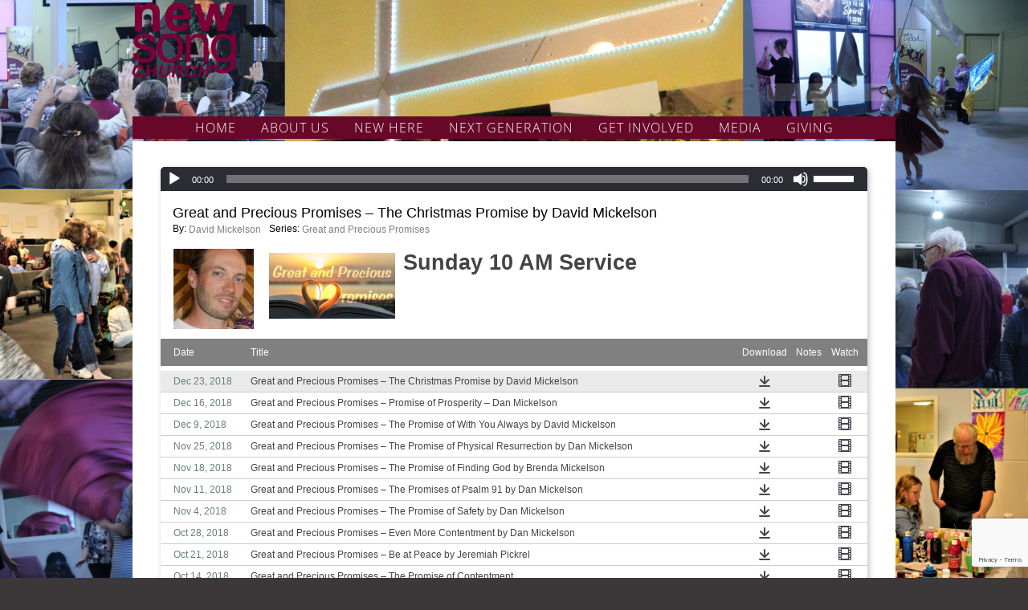

--- FILE ---
content_type: text/html; charset=UTF-8
request_url: https://www.newsongmedford.com/sermons/?series=Great+and+Precious+Promises&mobileOn=0
body_size: 17426
content:
<!DOCTYPE html>
<html xmlns="http://www.w3.org/1999/xhtml" dir="ltr" lang="en-US" prefix="og: https://ogp.me/ns#">
<head profile="http://gmpg.org/xfn/11">
<meta http-equiv="Content-Type" content="text/html; charset=UTF-8" />
<meta name="viewport" content="width=device-width" />
<meta name="apple-mobile-web-app-capable" content="no" />
<meta name="apple-mobile-web-app-status-bar-style" content="black" />

<title>Sermons - New Song Church</title>

	<link rel="apple-touch-icon" href="https://www.newsongmedford.com/hp_wordpress/wp-content/themes/SFWebTemplate/apple-touch-icon.png" />
	<link rel="stylesheet" id="SFstyle" href="https://www.newsongmedford.com/hp_wordpress/wp-content/themes/SFWebTemplate/style.css?ver=8.5.1.22" type="text/css" media="screen" />
<link rel="stylesheet" id="design_css" href="//sftheme.truepath.com/53/53.css" type="text/css" media="screen" />
<link rel="pingback" href="https://www.newsongmedford.com/hp_wordpress/xmlrpc.php" />

<style>
	body .plFrontPage .SFblank {
	background:#FFF !important;
	background:rgba(255,255,255,0.7) !important;
	}
</style>
<!--[if lte IE 6]>
	<style type="text/css">
		img { behavior: url(https://www.newsongmedford.com/hp_wordpress/wp-content/themes/SFWebTemplate/js/iepngfix.htc) }
	</style> 
<![endif]-->

	<style>img:is([sizes="auto" i], [sizes^="auto," i]) { contain-intrinsic-size: 3000px 1500px }</style>
	
		<!-- All in One SEO 4.9.3 - aioseo.com -->
	<meta name="robots" content="max-image-preview:large" />
	<link rel="canonical" href="https://www.newsongmedford.com/sermons/" />
	<link rel="next" href="https://www.newsongmedford.com/sermons/page/2/" />
	<meta name="generator" content="All in One SEO (AIOSEO) 4.9.3" />
		<meta property="og:locale" content="en_US" />
		<meta property="og:site_name" content="New Song Church - Church Website" />
		<meta property="og:type" content="website" />
		<meta property="og:title" content="Sermons - New Song Church" />
		<meta property="og:url" content="https://www.newsongmedford.com/sermons/" />
		<meta name="twitter:card" content="summary_large_image" />
		<meta name="twitter:title" content="Sermons - New Song Church" />
		<script type="application/ld+json" class="aioseo-schema">
			{"@context":"https:\/\/schema.org","@graph":[{"@type":"BreadcrumbList","@id":"https:\/\/www.newsongmedford.com\/sermons\/#breadcrumblist","itemListElement":[{"@type":"ListItem","@id":"https:\/\/www.newsongmedford.com#listItem","position":1,"name":"Home","item":"https:\/\/www.newsongmedford.com","nextItem":{"@type":"ListItem","@id":"https:\/\/www.newsongmedford.com\/sermons\/#listItem","name":"Archives for "}},{"@type":"ListItem","@id":"https:\/\/www.newsongmedford.com\/sermons\/#listItem","position":2,"name":"Archives for ","previousItem":{"@type":"ListItem","@id":"https:\/\/www.newsongmedford.com#listItem","name":"Home"}}]},{"@type":"CollectionPage","@id":"https:\/\/www.newsongmedford.com\/sermons\/#collectionpage","url":"https:\/\/www.newsongmedford.com\/sermons\/","name":"Sermons - New Song Church","inLanguage":"en-US","isPartOf":{"@id":"https:\/\/www.newsongmedford.com\/#website"},"breadcrumb":{"@id":"https:\/\/www.newsongmedford.com\/sermons\/#breadcrumblist"}},{"@type":"Organization","@id":"https:\/\/www.newsongmedford.com\/#organization","name":"New Song Church","description":"Church Website","url":"https:\/\/www.newsongmedford.com\/"},{"@type":"WebSite","@id":"https:\/\/www.newsongmedford.com\/#website","url":"https:\/\/www.newsongmedford.com\/","name":"New Song Church","description":"Church Website","inLanguage":"en-US","publisher":{"@id":"https:\/\/www.newsongmedford.com\/#organization"}}]}
		</script>
		<!-- All in One SEO -->

<style id="BGbackground">
/* Textures used by permission, based on http://subtlepatterns.com*/ body{background:rgb(60,55,57) url(https://www.newsongmedford.com/hp_wordpress/wp-content/uploads/2025/01/NewSongWebBackground2025_2.jpg) no-repeat 0 0 fixed /*id8242*/}@media screen and (max-width:1024px) and (max-height:1024px){body{background-image:url(https://www.newsongmedford.com/hp_wordpress/wp-content/uploads/2025/01/NewSongWebBackground2025_2-1024x576.jpg);}}@media screen and (max-width:1024px) and (max-height:1024px) and (min-aspect-ratio:2/1){body{background-image:url(https://www.newsongmedford.com/hp_wordpress/wp-content/uploads/2025/01/NewSongWebBackground2025_2jpg-1024x525-1.jpg?t=1738266659);}}@media screen and (max-width:1024px) and (max-height:1024px) and (max-aspect-ratio: 1/2){body{background-image:url(https://www.newsongmedford.com/hp_wordpress/wp-content/uploads/2025/01/NewSongWebBackground2025_2jpg-712x1080-1.jpg?t=1738266659);}}body{-webkit-background-size: cover;
			-moz-background-size: cover;
			-o-background-size: cover;
			background-size: cover;}#header { background: transparent }</style>
<style id="BGcontent"></style><style id="BGnav">
/* Textures used by permission, based on http://subtlepatterns.com*/ #main_nav,#main_nav ul.sub-menu, body.mobileOn #main_nav,.toTop{background:rgb(138,11,55);background:rgba(138,11,55,1) /*nocover*/ url("https://sftheme.truepath.com/custom/textures/4.png") /*nocover*/;filter: progid:DXImageTransform.Microsoft.gradient(GradientType=0,startColorstr='#ff8a0b37', endColorstr='#ff8a0b37');}#main_nav { width: 950px }</style>

	<!-- This site is optimized with the Yoast SEO plugin v24.4 - https://yoast.com/wordpress/plugins/seo/ -->
	<link rel="canonical" href="https://www.newsongmedford.com/sermons/" />
	<link rel="next" href="https://www.newsongmedford.com/sermons/page/2/" />
	<meta property="og:locale" content="en_US" />
	<meta property="og:type" content="website" />
	<meta property="og:title" content="Sermons Archive - New Song Church" />
	<meta property="og:url" content="https://www.newsongmedford.com/sermons/" />
	<meta property="og:site_name" content="New Song Church" />
	<meta name="twitter:card" content="summary_large_image" />
	<script type="application/ld+json" class="yoast-schema-graph">{"@context":"https://schema.org","@graph":[{"@type":"CollectionPage","@id":"https://www.newsongmedford.com/sermons/","url":"https://www.newsongmedford.com/sermons/","name":"Sermons Archive - New Song Church","isPartOf":{"@id":"https://www.newsongmedford.com/#website"},"breadcrumb":{"@id":"https://www.newsongmedford.com/sermons/#breadcrumb"},"inLanguage":"en-US"},{"@type":"BreadcrumbList","@id":"https://www.newsongmedford.com/sermons/#breadcrumb","itemListElement":[{"@type":"ListItem","position":1,"name":"Home","item":"https://www.newsongmedford.com/"},{"@type":"ListItem","position":2,"name":"Sermons"}]},{"@type":"WebSite","@id":"https://www.newsongmedford.com/#website","url":"https://www.newsongmedford.com/","name":"New Song Church","description":"Church Website","publisher":{"@id":"https://www.newsongmedford.com/#organization"},"potentialAction":[{"@type":"SearchAction","target":{"@type":"EntryPoint","urlTemplate":"https://www.newsongmedford.com/?s={search_term_string}"},"query-input":{"@type":"PropertyValueSpecification","valueRequired":true,"valueName":"search_term_string"}}],"inLanguage":"en-US"},{"@type":"Organization","@id":"https://www.newsongmedford.com/#organization","name":"New Song Community Church of Medford","alternateName":"New Song Church","url":"https://www.newsongmedford.com/","logo":{"@type":"ImageObject","inLanguage":"en-US","@id":"https://www.newsongmedford.com/#/schema/logo/image/","url":"https://www.newsongmedford.com/hp_wordpress/wp-content/uploads/2023/11/Church-App-Icon.png","contentUrl":"https://www.newsongmedford.com/hp_wordpress/wp-content/uploads/2023/11/Church-App-Icon.png","width":1024,"height":1024,"caption":"New Song Community Church of Medford"},"image":{"@id":"https://www.newsongmedford.com/#/schema/logo/image/"},"sameAs":["https://www.facebook.com/new.medford"]}]}</script>
	<!-- / Yoast SEO plugin. -->


<link rel='dns-prefetch' href='//cdn.ravenjs.com' />
<link href='https://fonts.gstatic.com' crossorigin rel='preconnect' />
<link rel="alternate" type="text/xml" title="New Song Church &raquo; Feed" href="https://www.newsongmedford.com/feed/" />
<link rel="alternate" type="text/xml" title="New Song Church &raquo; Comments Feed" href="https://www.newsongmedford.com/comments/feed/" />
<style></style><link rel="alternate" type="text/xml" title="New Song Church &raquo; Sermons Feed" href="https://www.newsongmedford.com/sermons/feed/" />
		<!-- This site uses the Google Analytics by MonsterInsights plugin v9.11.1 - Using Analytics tracking - https://www.monsterinsights.com/ -->
							<script src="//www.googletagmanager.com/gtag/js?id=G-WRMXMY5BR6"  data-cfasync="false" data-wpfc-render="false" type="text/javascript" async></script>
			<script data-cfasync="false" data-wpfc-render="false" type="text/javascript">
				var mi_version = '9.11.1';
				var mi_track_user = true;
				var mi_no_track_reason = '';
								var MonsterInsightsDefaultLocations = {"page_location":"https:\/\/www.newsongmedford.com\/sermons\/?series=Great+and+Precious+Promises&mobileOn=0"};
								if ( typeof MonsterInsightsPrivacyGuardFilter === 'function' ) {
					var MonsterInsightsLocations = (typeof MonsterInsightsExcludeQuery === 'object') ? MonsterInsightsPrivacyGuardFilter( MonsterInsightsExcludeQuery ) : MonsterInsightsPrivacyGuardFilter( MonsterInsightsDefaultLocations );
				} else {
					var MonsterInsightsLocations = (typeof MonsterInsightsExcludeQuery === 'object') ? MonsterInsightsExcludeQuery : MonsterInsightsDefaultLocations;
				}

								var disableStrs = [
										'ga-disable-G-WRMXMY5BR6',
									];

				/* Function to detect opted out users */
				function __gtagTrackerIsOptedOut() {
					for (var index = 0; index < disableStrs.length; index++) {
						if (document.cookie.indexOf(disableStrs[index] + '=true') > -1) {
							return true;
						}
					}

					return false;
				}

				/* Disable tracking if the opt-out cookie exists. */
				if (__gtagTrackerIsOptedOut()) {
					for (var index = 0; index < disableStrs.length; index++) {
						window[disableStrs[index]] = true;
					}
				}

				/* Opt-out function */
				function __gtagTrackerOptout() {
					for (var index = 0; index < disableStrs.length; index++) {
						document.cookie = disableStrs[index] + '=true; expires=Thu, 31 Dec 2099 23:59:59 UTC; path=/';
						window[disableStrs[index]] = true;
					}
				}

				if ('undefined' === typeof gaOptout) {
					function gaOptout() {
						__gtagTrackerOptout();
					}
				}
								window.dataLayer = window.dataLayer || [];

				window.MonsterInsightsDualTracker = {
					helpers: {},
					trackers: {},
				};
				if (mi_track_user) {
					function __gtagDataLayer() {
						dataLayer.push(arguments);
					}

					function __gtagTracker(type, name, parameters) {
						if (!parameters) {
							parameters = {};
						}

						if (parameters.send_to) {
							__gtagDataLayer.apply(null, arguments);
							return;
						}

						if (type === 'event') {
														parameters.send_to = monsterinsights_frontend.v4_id;
							var hookName = name;
							if (typeof parameters['event_category'] !== 'undefined') {
								hookName = parameters['event_category'] + ':' + name;
							}

							if (typeof MonsterInsightsDualTracker.trackers[hookName] !== 'undefined') {
								MonsterInsightsDualTracker.trackers[hookName](parameters);
							} else {
								__gtagDataLayer('event', name, parameters);
							}
							
						} else {
							__gtagDataLayer.apply(null, arguments);
						}
					}

					__gtagTracker('js', new Date());
					__gtagTracker('set', {
						'developer_id.dZGIzZG': true,
											});
					if ( MonsterInsightsLocations.page_location ) {
						__gtagTracker('set', MonsterInsightsLocations);
					}
										__gtagTracker('config', 'G-WRMXMY5BR6', {"forceSSL":"true","link_attribution":"true"} );
										window.gtag = __gtagTracker;										(function () {
						/* https://developers.google.com/analytics/devguides/collection/analyticsjs/ */
						/* ga and __gaTracker compatibility shim. */
						var noopfn = function () {
							return null;
						};
						var newtracker = function () {
							return new Tracker();
						};
						var Tracker = function () {
							return null;
						};
						var p = Tracker.prototype;
						p.get = noopfn;
						p.set = noopfn;
						p.send = function () {
							var args = Array.prototype.slice.call(arguments);
							args.unshift('send');
							__gaTracker.apply(null, args);
						};
						var __gaTracker = function () {
							var len = arguments.length;
							if (len === 0) {
								return;
							}
							var f = arguments[len - 1];
							if (typeof f !== 'object' || f === null || typeof f.hitCallback !== 'function') {
								if ('send' === arguments[0]) {
									var hitConverted, hitObject = false, action;
									if ('event' === arguments[1]) {
										if ('undefined' !== typeof arguments[3]) {
											hitObject = {
												'eventAction': arguments[3],
												'eventCategory': arguments[2],
												'eventLabel': arguments[4],
												'value': arguments[5] ? arguments[5] : 1,
											}
										}
									}
									if ('pageview' === arguments[1]) {
										if ('undefined' !== typeof arguments[2]) {
											hitObject = {
												'eventAction': 'page_view',
												'page_path': arguments[2],
											}
										}
									}
									if (typeof arguments[2] === 'object') {
										hitObject = arguments[2];
									}
									if (typeof arguments[5] === 'object') {
										Object.assign(hitObject, arguments[5]);
									}
									if ('undefined' !== typeof arguments[1].hitType) {
										hitObject = arguments[1];
										if ('pageview' === hitObject.hitType) {
											hitObject.eventAction = 'page_view';
										}
									}
									if (hitObject) {
										action = 'timing' === arguments[1].hitType ? 'timing_complete' : hitObject.eventAction;
										hitConverted = mapArgs(hitObject);
										__gtagTracker('event', action, hitConverted);
									}
								}
								return;
							}

							function mapArgs(args) {
								var arg, hit = {};
								var gaMap = {
									'eventCategory': 'event_category',
									'eventAction': 'event_action',
									'eventLabel': 'event_label',
									'eventValue': 'event_value',
									'nonInteraction': 'non_interaction',
									'timingCategory': 'event_category',
									'timingVar': 'name',
									'timingValue': 'value',
									'timingLabel': 'event_label',
									'page': 'page_path',
									'location': 'page_location',
									'title': 'page_title',
									'referrer' : 'page_referrer',
								};
								for (arg in args) {
																		if (!(!args.hasOwnProperty(arg) || !gaMap.hasOwnProperty(arg))) {
										hit[gaMap[arg]] = args[arg];
									} else {
										hit[arg] = args[arg];
									}
								}
								return hit;
							}

							try {
								f.hitCallback();
							} catch (ex) {
							}
						};
						__gaTracker.create = newtracker;
						__gaTracker.getByName = newtracker;
						__gaTracker.getAll = function () {
							return [];
						};
						__gaTracker.remove = noopfn;
						__gaTracker.loaded = true;
						window['__gaTracker'] = __gaTracker;
					})();
									} else {
										console.log("");
					(function () {
						function __gtagTracker() {
							return null;
						}

						window['__gtagTracker'] = __gtagTracker;
						window['gtag'] = __gtagTracker;
					})();
									}
			</script>
							<!-- / Google Analytics by MonsterInsights -->
		<script type="text/javascript">
/* <![CDATA[ */
window._wpemojiSettings = {"baseUrl":"https:\/\/s.w.org\/images\/core\/emoji\/15.0.3\/72x72\/","ext":".png","svgUrl":"https:\/\/s.w.org\/images\/core\/emoji\/15.0.3\/svg\/","svgExt":".svg","source":{"concatemoji":"https:\/\/www.newsongmedford.com\/hp_wordpress\/wp-includes\/js\/wp-emoji-release.min.js?ver=6.7.3"}};
/*! This file is auto-generated */
!function(i,n){var o,s,e;function c(e){try{var t={supportTests:e,timestamp:(new Date).valueOf()};sessionStorage.setItem(o,JSON.stringify(t))}catch(e){}}function p(e,t,n){e.clearRect(0,0,e.canvas.width,e.canvas.height),e.fillText(t,0,0);var t=new Uint32Array(e.getImageData(0,0,e.canvas.width,e.canvas.height).data),r=(e.clearRect(0,0,e.canvas.width,e.canvas.height),e.fillText(n,0,0),new Uint32Array(e.getImageData(0,0,e.canvas.width,e.canvas.height).data));return t.every(function(e,t){return e===r[t]})}function u(e,t,n){switch(t){case"flag":return n(e,"\ud83c\udff3\ufe0f\u200d\u26a7\ufe0f","\ud83c\udff3\ufe0f\u200b\u26a7\ufe0f")?!1:!n(e,"\ud83c\uddfa\ud83c\uddf3","\ud83c\uddfa\u200b\ud83c\uddf3")&&!n(e,"\ud83c\udff4\udb40\udc67\udb40\udc62\udb40\udc65\udb40\udc6e\udb40\udc67\udb40\udc7f","\ud83c\udff4\u200b\udb40\udc67\u200b\udb40\udc62\u200b\udb40\udc65\u200b\udb40\udc6e\u200b\udb40\udc67\u200b\udb40\udc7f");case"emoji":return!n(e,"\ud83d\udc26\u200d\u2b1b","\ud83d\udc26\u200b\u2b1b")}return!1}function f(e,t,n){var r="undefined"!=typeof WorkerGlobalScope&&self instanceof WorkerGlobalScope?new OffscreenCanvas(300,150):i.createElement("canvas"),a=r.getContext("2d",{willReadFrequently:!0}),o=(a.textBaseline="top",a.font="600 32px Arial",{});return e.forEach(function(e){o[e]=t(a,e,n)}),o}function t(e){var t=i.createElement("script");t.src=e,t.defer=!0,i.head.appendChild(t)}"undefined"!=typeof Promise&&(o="wpEmojiSettingsSupports",s=["flag","emoji"],n.supports={everything:!0,everythingExceptFlag:!0},e=new Promise(function(e){i.addEventListener("DOMContentLoaded",e,{once:!0})}),new Promise(function(t){var n=function(){try{var e=JSON.parse(sessionStorage.getItem(o));if("object"==typeof e&&"number"==typeof e.timestamp&&(new Date).valueOf()<e.timestamp+604800&&"object"==typeof e.supportTests)return e.supportTests}catch(e){}return null}();if(!n){if("undefined"!=typeof Worker&&"undefined"!=typeof OffscreenCanvas&&"undefined"!=typeof URL&&URL.createObjectURL&&"undefined"!=typeof Blob)try{var e="postMessage("+f.toString()+"("+[JSON.stringify(s),u.toString(),p.toString()].join(",")+"));",r=new Blob([e],{type:"text/javascript"}),a=new Worker(URL.createObjectURL(r),{name:"wpTestEmojiSupports"});return void(a.onmessage=function(e){c(n=e.data),a.terminate(),t(n)})}catch(e){}c(n=f(s,u,p))}t(n)}).then(function(e){for(var t in e)n.supports[t]=e[t],n.supports.everything=n.supports.everything&&n.supports[t],"flag"!==t&&(n.supports.everythingExceptFlag=n.supports.everythingExceptFlag&&n.supports[t]);n.supports.everythingExceptFlag=n.supports.everythingExceptFlag&&!n.supports.flag,n.DOMReady=!1,n.readyCallback=function(){n.DOMReady=!0}}).then(function(){return e}).then(function(){var e;n.supports.everything||(n.readyCallback(),(e=n.source||{}).concatemoji?t(e.concatemoji):e.wpemoji&&e.twemoji&&(t(e.twemoji),t(e.wpemoji)))}))}((window,document),window._wpemojiSettings);
/* ]]> */
</script>
<style>@import "";

	@font-face {
		font-family:'Baron Neue';
		font-style:normal;
		src: url(https://www.newsongmedford.com/hp_wordpress/wp-content/uploads/2014/08/Baron-Neue.otf);
	}
	@font-face {
		font-family:'Baron Neue Bold';
		font-style:normal;
		src: url(https://www.newsongmedford.com/hp_wordpress/wp-content/uploads/2014/08/Baron-Neue-Bold.otf);
	}
	@font-face {
		font-family:'OpenSans-Light';
		font-style:normal;
		src: url(https://www.newsongmedford.com/hp_wordpress/wp-content/uploads/2014/08/OpenSans-Light.ttf);
	}
	@font-face {
		font-family:'OpenSans-Semibold';
		font-style:normal;
		src: url(https://www.newsongmedford.com/hp_wordpress/wp-content/uploads/2014/08/OpenSans-Semibold.ttf);
	}</style><link rel="stylesheet" type="text/css" href="https://fonts.googleapis.com/css?family=ABeeZee|Abril+Fatface|Aguafina+Script|Alegreya%3A400%2C700|Alfa+Slab+One|Antic+Didone|Archivo+Narrow%3A400%2C700|Arimo%3A400%2C700|Arvo%3A400%2C700|Bangers|Bevan|Bowlby+One|Cabin%3A400%2C500%2C600%2C700|Cantata+One|Carrois+Gothic|Caudex%3A400%2C700|Cinzel%3A400%2C700|Cinzel+Decorative%3A400%2C700|Codystar%3A300%2C400|Comfortaa%3A300%2C400%2C700|Covered+By+Your+Grace%3A400|Cutive|Dancing+Script%3A400%2C700|Domine%3A400%2C700|Droid+Sans%3A400%2C700|Droid+Serif%3A400%2C700|Englebert|Enriqueta%3A400%2C700|Exo+2%3A300%2C400%2C600%2C700|Fauna+One|Fjalla+One|Gentium+Book+Basic%3A400%2C400italic%2C700|Glegoo%3A400%2C700|Gloria+Hallelujah|Great+Vibes|Gruppo|Hammersmith+One|Holtwood+One+SC|Julius+Sans+One|Jura%3A300%2C400%2C600|Lato%3A300%2C400%2C700|Libre+Baskerville%3A400%2C700|Lobster+Two%3A400%2C400italic%2C700%2C700italic|Lora%3A400%2C700|Maiden+Orange|Merriweather%3A300%2C400%2C700%2C900|Michroma|Montserrat%3A300%2C400%2C700|Nixie+One|Numans|Old+Standard+TT%3A400%2C700|Open+Sans%3A300%2C400%2C600%2C700|Open+Sans+Condensed%3A300%2C300italic%2C700|Oswald%3A300%2C400%2C700|Ovo|Pacifico|Passion+One%3A400%2C700|Permanent+Marker|Playfair+Display%3A400%2C700%2C900|Poiret+One%3A400|Pontano+Sans|Prata|Poppins|PT+Sans+Narrow%3A400%2C700|PT+Serif%3A400%2C700|Questrial|Quicksand%3A400%2C700|Raleway%3A300%2C400%2C600%2C700|Raleway+Dots|Righteous|Roboto%3A300%2C400%2C700|Roboto+Condensed%3A300%2C400%2C700|Roboto+Slab%3A300%2C400%2C700|Rokkitt%3A400%2C700|Sacramento|Sanchez|Sansita+One|Satisfy|Shadows+Into+Light|Sigmar+One|Slabo+13px%3A400|Source+Sans+Pro%3A200%2C300%2C400%2C600%2C700%2C900|Source+Serif+Pro%3A400%2C600%2C700|Ubuntu%3A300%2C400%2C700|Viga|Wire+One"><link rel='stylesheet' id='btnStyle-css' href='https://www.newsongmedford.com/hp_wordpress/wp-content/themes/SFWebTemplate/plugins/Layout/css/linkBtnStyle.css?ver=8.5.1.22' type='text/css' media='all' />
<link rel='stylesheet' id='SFenqueueNG-css' href='https://www.newsongmedford.com/hp_wordpress/wp-content/plugins/nextgen-gallery/static/AttachToPost/ngg_attach_to_post_tinymce_plugin.min.css?ver=4.0.3' type='text/css' media='all' />
<link rel='stylesheet' id='fontello-css' href='https://www.newsongmedford.com/hp_wordpress/wp-content/themes/SFWebTemplate/plugins/blog/css/css/fontello.css?ver=6.7.3' type='text/css' media='all' />
<link rel='stylesheet' id='sermoncommon-css' href='https://www.newsongmedford.com/hp_wordpress/wp-content/themes/SFWebTemplate/plugins/sermons/css/sermon.css?ver=8.5.1.22' type='text/css' media='all' />
<style id='wp-emoji-styles-inline-css' type='text/css'>

	img.wp-smiley, img.emoji {
		display: inline !important;
		border: none !important;
		box-shadow: none !important;
		height: 1em !important;
		width: 1em !important;
		margin: 0 0.07em !important;
		vertical-align: -0.1em !important;
		background: none !important;
		padding: 0 !important;
	}
</style>
<link rel='stylesheet' id='wp-block-library-css' href='https://www.newsongmedford.com/hp_wordpress/wp-includes/css/dist/block-library/style.min.css?ver=6.7.3' type='text/css' media='all' />
<link rel='stylesheet' id='aioseo/css/src/vue/standalone/blocks/table-of-contents/global.scss-css' href='https://www.newsongmedford.com/hp_wordpress/wp-content/plugins/all-in-one-seo-pack/dist/Lite/assets/css/table-of-contents/global.e90f6d47.css?ver=4.9.3' type='text/css' media='all' />
<link rel='stylesheet' id='fmsform-block-css' href='https://www.newsongmedford.com/hp_wordpress/wp-content/plugins/com.ministrybrands.forms/editor/gutenberg/blocks/fmsform/style.css?ver=1740433373' type='text/css' media='all' />
<link rel='stylesheet' id='prayer-cloud-block-css' href='https://www.newsongmedford.com/hp_wordpress/wp-content/plugins/com.ministrybrands.prayer/editor/gutenberg/blocks/prayer-cloud/style.css?ver=1760046271' type='text/css' media='all' />
<style id='classic-theme-styles-inline-css' type='text/css'>
/*! This file is auto-generated */
.wp-block-button__link{color:#fff;background-color:#32373c;border-radius:9999px;box-shadow:none;text-decoration:none;padding:calc(.667em + 2px) calc(1.333em + 2px);font-size:1.125em}.wp-block-file__button{background:#32373c;color:#fff;text-decoration:none}
</style>
<style id='global-styles-inline-css' type='text/css'>
:root{--wp--preset--aspect-ratio--square: 1;--wp--preset--aspect-ratio--4-3: 4/3;--wp--preset--aspect-ratio--3-4: 3/4;--wp--preset--aspect-ratio--3-2: 3/2;--wp--preset--aspect-ratio--2-3: 2/3;--wp--preset--aspect-ratio--16-9: 16/9;--wp--preset--aspect-ratio--9-16: 9/16;--wp--preset--color--black: #000000;--wp--preset--color--cyan-bluish-gray: #abb8c3;--wp--preset--color--white: #ffffff;--wp--preset--color--pale-pink: #f78da7;--wp--preset--color--vivid-red: #cf2e2e;--wp--preset--color--luminous-vivid-orange: #ff6900;--wp--preset--color--luminous-vivid-amber: #fcb900;--wp--preset--color--light-green-cyan: #7bdcb5;--wp--preset--color--vivid-green-cyan: #00d084;--wp--preset--color--pale-cyan-blue: #8ed1fc;--wp--preset--color--vivid-cyan-blue: #0693e3;--wp--preset--color--vivid-purple: #9b51e0;--wp--preset--gradient--vivid-cyan-blue-to-vivid-purple: linear-gradient(135deg,rgba(6,147,227,1) 0%,rgb(155,81,224) 100%);--wp--preset--gradient--light-green-cyan-to-vivid-green-cyan: linear-gradient(135deg,rgb(122,220,180) 0%,rgb(0,208,130) 100%);--wp--preset--gradient--luminous-vivid-amber-to-luminous-vivid-orange: linear-gradient(135deg,rgba(252,185,0,1) 0%,rgba(255,105,0,1) 100%);--wp--preset--gradient--luminous-vivid-orange-to-vivid-red: linear-gradient(135deg,rgba(255,105,0,1) 0%,rgb(207,46,46) 100%);--wp--preset--gradient--very-light-gray-to-cyan-bluish-gray: linear-gradient(135deg,rgb(238,238,238) 0%,rgb(169,184,195) 100%);--wp--preset--gradient--cool-to-warm-spectrum: linear-gradient(135deg,rgb(74,234,220) 0%,rgb(151,120,209) 20%,rgb(207,42,186) 40%,rgb(238,44,130) 60%,rgb(251,105,98) 80%,rgb(254,248,76) 100%);--wp--preset--gradient--blush-light-purple: linear-gradient(135deg,rgb(255,206,236) 0%,rgb(152,150,240) 100%);--wp--preset--gradient--blush-bordeaux: linear-gradient(135deg,rgb(254,205,165) 0%,rgb(254,45,45) 50%,rgb(107,0,62) 100%);--wp--preset--gradient--luminous-dusk: linear-gradient(135deg,rgb(255,203,112) 0%,rgb(199,81,192) 50%,rgb(65,88,208) 100%);--wp--preset--gradient--pale-ocean: linear-gradient(135deg,rgb(255,245,203) 0%,rgb(182,227,212) 50%,rgb(51,167,181) 100%);--wp--preset--gradient--electric-grass: linear-gradient(135deg,rgb(202,248,128) 0%,rgb(113,206,126) 100%);--wp--preset--gradient--midnight: linear-gradient(135deg,rgb(2,3,129) 0%,rgb(40,116,252) 100%);--wp--preset--font-size--small: 13px;--wp--preset--font-size--medium: 20px;--wp--preset--font-size--large: 36px;--wp--preset--font-size--x-large: 42px;--wp--preset--spacing--20: 0.44rem;--wp--preset--spacing--30: 0.67rem;--wp--preset--spacing--40: 1rem;--wp--preset--spacing--50: 1.5rem;--wp--preset--spacing--60: 2.25rem;--wp--preset--spacing--70: 3.38rem;--wp--preset--spacing--80: 5.06rem;--wp--preset--shadow--natural: 6px 6px 9px rgba(0, 0, 0, 0.2);--wp--preset--shadow--deep: 12px 12px 50px rgba(0, 0, 0, 0.4);--wp--preset--shadow--sharp: 6px 6px 0px rgba(0, 0, 0, 0.2);--wp--preset--shadow--outlined: 6px 6px 0px -3px rgba(255, 255, 255, 1), 6px 6px rgba(0, 0, 0, 1);--wp--preset--shadow--crisp: 6px 6px 0px rgba(0, 0, 0, 1);}:where(.is-layout-flex){gap: 0.5em;}:where(.is-layout-grid){gap: 0.5em;}body .is-layout-flex{display: flex;}.is-layout-flex{flex-wrap: wrap;align-items: center;}.is-layout-flex > :is(*, div){margin: 0;}body .is-layout-grid{display: grid;}.is-layout-grid > :is(*, div){margin: 0;}:where(.wp-block-columns.is-layout-flex){gap: 2em;}:where(.wp-block-columns.is-layout-grid){gap: 2em;}:where(.wp-block-post-template.is-layout-flex){gap: 1.25em;}:where(.wp-block-post-template.is-layout-grid){gap: 1.25em;}.has-black-color{color: var(--wp--preset--color--black) !important;}.has-cyan-bluish-gray-color{color: var(--wp--preset--color--cyan-bluish-gray) !important;}.has-white-color{color: var(--wp--preset--color--white) !important;}.has-pale-pink-color{color: var(--wp--preset--color--pale-pink) !important;}.has-vivid-red-color{color: var(--wp--preset--color--vivid-red) !important;}.has-luminous-vivid-orange-color{color: var(--wp--preset--color--luminous-vivid-orange) !important;}.has-luminous-vivid-amber-color{color: var(--wp--preset--color--luminous-vivid-amber) !important;}.has-light-green-cyan-color{color: var(--wp--preset--color--light-green-cyan) !important;}.has-vivid-green-cyan-color{color: var(--wp--preset--color--vivid-green-cyan) !important;}.has-pale-cyan-blue-color{color: var(--wp--preset--color--pale-cyan-blue) !important;}.has-vivid-cyan-blue-color{color: var(--wp--preset--color--vivid-cyan-blue) !important;}.has-vivid-purple-color{color: var(--wp--preset--color--vivid-purple) !important;}.has-black-background-color{background-color: var(--wp--preset--color--black) !important;}.has-cyan-bluish-gray-background-color{background-color: var(--wp--preset--color--cyan-bluish-gray) !important;}.has-white-background-color{background-color: var(--wp--preset--color--white) !important;}.has-pale-pink-background-color{background-color: var(--wp--preset--color--pale-pink) !important;}.has-vivid-red-background-color{background-color: var(--wp--preset--color--vivid-red) !important;}.has-luminous-vivid-orange-background-color{background-color: var(--wp--preset--color--luminous-vivid-orange) !important;}.has-luminous-vivid-amber-background-color{background-color: var(--wp--preset--color--luminous-vivid-amber) !important;}.has-light-green-cyan-background-color{background-color: var(--wp--preset--color--light-green-cyan) !important;}.has-vivid-green-cyan-background-color{background-color: var(--wp--preset--color--vivid-green-cyan) !important;}.has-pale-cyan-blue-background-color{background-color: var(--wp--preset--color--pale-cyan-blue) !important;}.has-vivid-cyan-blue-background-color{background-color: var(--wp--preset--color--vivid-cyan-blue) !important;}.has-vivid-purple-background-color{background-color: var(--wp--preset--color--vivid-purple) !important;}.has-black-border-color{border-color: var(--wp--preset--color--black) !important;}.has-cyan-bluish-gray-border-color{border-color: var(--wp--preset--color--cyan-bluish-gray) !important;}.has-white-border-color{border-color: var(--wp--preset--color--white) !important;}.has-pale-pink-border-color{border-color: var(--wp--preset--color--pale-pink) !important;}.has-vivid-red-border-color{border-color: var(--wp--preset--color--vivid-red) !important;}.has-luminous-vivid-orange-border-color{border-color: var(--wp--preset--color--luminous-vivid-orange) !important;}.has-luminous-vivid-amber-border-color{border-color: var(--wp--preset--color--luminous-vivid-amber) !important;}.has-light-green-cyan-border-color{border-color: var(--wp--preset--color--light-green-cyan) !important;}.has-vivid-green-cyan-border-color{border-color: var(--wp--preset--color--vivid-green-cyan) !important;}.has-pale-cyan-blue-border-color{border-color: var(--wp--preset--color--pale-cyan-blue) !important;}.has-vivid-cyan-blue-border-color{border-color: var(--wp--preset--color--vivid-cyan-blue) !important;}.has-vivid-purple-border-color{border-color: var(--wp--preset--color--vivid-purple) !important;}.has-vivid-cyan-blue-to-vivid-purple-gradient-background{background: var(--wp--preset--gradient--vivid-cyan-blue-to-vivid-purple) !important;}.has-light-green-cyan-to-vivid-green-cyan-gradient-background{background: var(--wp--preset--gradient--light-green-cyan-to-vivid-green-cyan) !important;}.has-luminous-vivid-amber-to-luminous-vivid-orange-gradient-background{background: var(--wp--preset--gradient--luminous-vivid-amber-to-luminous-vivid-orange) !important;}.has-luminous-vivid-orange-to-vivid-red-gradient-background{background: var(--wp--preset--gradient--luminous-vivid-orange-to-vivid-red) !important;}.has-very-light-gray-to-cyan-bluish-gray-gradient-background{background: var(--wp--preset--gradient--very-light-gray-to-cyan-bluish-gray) !important;}.has-cool-to-warm-spectrum-gradient-background{background: var(--wp--preset--gradient--cool-to-warm-spectrum) !important;}.has-blush-light-purple-gradient-background{background: var(--wp--preset--gradient--blush-light-purple) !important;}.has-blush-bordeaux-gradient-background{background: var(--wp--preset--gradient--blush-bordeaux) !important;}.has-luminous-dusk-gradient-background{background: var(--wp--preset--gradient--luminous-dusk) !important;}.has-pale-ocean-gradient-background{background: var(--wp--preset--gradient--pale-ocean) !important;}.has-electric-grass-gradient-background{background: var(--wp--preset--gradient--electric-grass) !important;}.has-midnight-gradient-background{background: var(--wp--preset--gradient--midnight) !important;}.has-small-font-size{font-size: var(--wp--preset--font-size--small) !important;}.has-medium-font-size{font-size: var(--wp--preset--font-size--medium) !important;}.has-large-font-size{font-size: var(--wp--preset--font-size--large) !important;}.has-x-large-font-size{font-size: var(--wp--preset--font-size--x-large) !important;}
:where(.wp-block-post-template.is-layout-flex){gap: 1.25em;}:where(.wp-block-post-template.is-layout-grid){gap: 1.25em;}
:where(.wp-block-columns.is-layout-flex){gap: 2em;}:where(.wp-block-columns.is-layout-grid){gap: 2em;}
:root :where(.wp-block-pullquote){font-size: 1.5em;line-height: 1.6;}
</style>
<link rel='stylesheet' id='contact-form-7-css' href='https://www.newsongmedford.com/hp_wordpress/wp-content/plugins/contact-form-7/includes/css/styles.css?ver=6.0.6' type='text/css' media='all' />
<link rel='stylesheet' id='wc-gallery-style-css' href='https://www.newsongmedford.com/hp_wordpress/wp-content/plugins/wc-gallery/includes/css/style.css?ver=1.67' type='text/css' media='all' />
<link rel='stylesheet' id='wc-gallery-popup-style-css' href='https://www.newsongmedford.com/hp_wordpress/wp-content/plugins/wc-gallery/includes/css/magnific-popup.css?ver=1.1.0' type='text/css' media='all' />
<link rel='stylesheet' id='wc-gallery-flexslider-style-css' href='https://www.newsongmedford.com/hp_wordpress/wp-content/plugins/wc-gallery/includes/vendors/flexslider/flexslider.css?ver=2.6.1' type='text/css' media='all' />
<link rel='stylesheet' id='wc-gallery-owlcarousel-style-css' href='https://www.newsongmedford.com/hp_wordpress/wp-content/plugins/wc-gallery/includes/vendors/owlcarousel/assets/owl.carousel.css?ver=2.1.4' type='text/css' media='all' />
<link rel='stylesheet' id='wc-gallery-owlcarousel-theme-style-css' href='https://www.newsongmedford.com/hp_wordpress/wp-content/plugins/wc-gallery/includes/vendors/owlcarousel/assets/owl.theme.default.css?ver=2.1.4' type='text/css' media='all' />
<link rel='stylesheet' id='sf-parallax-css-css' href='https://www.newsongmedford.com/hp_wordpress/wp-content/themes/SFWebTemplate/plugins/Layout/js/parallax/PL.css?ver=8.5.1.22' type='text/css' media='all' />
<link rel='stylesheet' id='sf-wait-spinner-css' href='https://www.newsongmedford.com/hp_wordpress/wp-content/themes/SFWebTemplate/plugins/admin/css/wait-spinner.css?ver=8.5.1.22' type='text/css' media='all' />
<link rel='stylesheet' id='sfsermonstyle-css' href='https://www.newsongmedford.com/hp_wordpress/wp-content/themes/SFWebTemplate/plugins/sermons/theme/default.css?ver=8.5.1.22' type='text/css' media='all' />
<link rel='stylesheet' id='sfNinjaCSS-css' href='https://www.newsongmedford.com/hp_wordpress/wp-content/themes/SFWebTemplate/plugins/Layout/css/NinjaAdjustments.css?ver=8.5.1.22' type='text/css' media='all' />
<link rel='stylesheet' id='wc-gallery-simpler-css' href='https://www.newsongmedford.com/hp_wordpress/wp-content/themes/SFWebTemplate/plugins/Layout/css/simple-wc-gallery.css?ver=8.5.1.22' type='text/css' media='all' />
<script type="text/javascript">
	var _gaq = _gaq || [];
	_gaq.push(['sf._setAccount', 'UA-25906680-5'],
		['sf._setDomainName', 'www.newsongmedford.com'],
		['sf._setAllowLinker', true],
		['sf._setCustomVar', 1, 'user', '0', 1],
		['sf._setCustomVar', 2, 'theme', '53', 3],
		['sf._setCustomVar', 3, 'all_posts', '625', 3],
		['sf._setCustomVar', 4, 'imageEditor', '13', 3],
		['sf._setCustomVar', 5, 'plugins', '27', 3],
		['sf._trackPageview']
	);

	(function() {
		var ga = document.createElement('script'); ga.type = 'text/javascript'; ga.async = true;
		ga.src = ('https:' == document.location.protocol ? 'https://ssl' : 'http://www') + '.google-analytics.com/ga.js';
		var s = document.getElementsByTagName('script')[0]; s.parentNode.insertBefore(ga, s);
//		(document.getElementsByTagName('head')[0] || document.getElementsByTagName('body')[0]).appendChild(ga);
	})();
</script>
<script type="text/javascript" id="frame_event_publisher-js-extra">
/* <![CDATA[ */
var frame_event_publisher_domain = ["www.newsongmedford.com"];
/* ]]> */
</script>
<script type='text/javascript' src='https://www.newsongmedford.com/hp_wordpress/wp-admin/load-scripts.php?c=gzip&amp;load%5Bchunk_0%5D=jquery-core,jquery-migrate,underscore&amp;ver=6.7.3'></script>
<script type="text/javascript" src="https://www.newsongmedford.com/hp_wordpress/wp-content/plugins/nextgen-gallery/static/IGW/frame_event_publisher.js?ver=4.0.3" id="frame_event_publisher-js"></script>
<script type="text/javascript" src="https://www.newsongmedford.com/hp_wordpress/wp-content/themes/SFWebTemplate/js.php?js=plugins/sermons/js/jquery.autoellipsis.js?ver=8.5.1.22" id="sermonEllipsize-js"></script>
<script type="text/javascript" src="https://www.newsongmedford.com/hp_wordpress/wp-content/themes/SFWebTemplate/js.php?js=plugins/sermons/js/sermon.js?ver=8.5.1.22" id="sermons-js-js"></script>
<script type="text/javascript" src="https://www.newsongmedford.com/hp_wordpress/wp-content/themes/SFWebTemplate/js.php?js=js/common-noms.js?ver=8.5.1.22" id="SFnonMS-js"></script>
<script type="text/javascript" src="https://www.newsongmedford.com/hp_wordpress/wp-content/themes/SFWebTemplate/js.php?js=js/cycle.js?ver=20130327" id="cycle-js"></script>
<script type="text/javascript" src="https://www.newsongmedford.com/hp_wordpress/wp-content/themes/SFWebTemplate/js.php?js=js/cycle2.plugins.js?ver=20140128" id="cycle-plugins-js"></script>
<script type="text/javascript" id="mediaelement-core-js-before">
/* <![CDATA[ */
var mejsL10n = {"language":"en","strings":{"mejs.download-file":"Download File","mejs.install-flash":"You are using a browser that does not have Flash player enabled or installed. Please turn on your Flash player plugin or download the latest version from https:\/\/get.adobe.com\/flashplayer\/","mejs.fullscreen":"Fullscreen","mejs.play":"Play","mejs.pause":"Pause","mejs.time-slider":"Time Slider","mejs.time-help-text":"Use Left\/Right Arrow keys to advance one second, Up\/Down arrows to advance ten seconds.","mejs.live-broadcast":"Live Broadcast","mejs.volume-help-text":"Use Up\/Down Arrow keys to increase or decrease volume.","mejs.unmute":"Unmute","mejs.mute":"Mute","mejs.volume-slider":"Volume Slider","mejs.video-player":"Video Player","mejs.audio-player":"Audio Player","mejs.captions-subtitles":"Captions\/Subtitles","mejs.captions-chapters":"Chapters","mejs.none":"None","mejs.afrikaans":"Afrikaans","mejs.albanian":"Albanian","mejs.arabic":"Arabic","mejs.belarusian":"Belarusian","mejs.bulgarian":"Bulgarian","mejs.catalan":"Catalan","mejs.chinese":"Chinese","mejs.chinese-simplified":"Chinese (Simplified)","mejs.chinese-traditional":"Chinese (Traditional)","mejs.croatian":"Croatian","mejs.czech":"Czech","mejs.danish":"Danish","mejs.dutch":"Dutch","mejs.english":"English","mejs.estonian":"Estonian","mejs.filipino":"Filipino","mejs.finnish":"Finnish","mejs.french":"French","mejs.galician":"Galician","mejs.german":"German","mejs.greek":"Greek","mejs.haitian-creole":"Haitian Creole","mejs.hebrew":"Hebrew","mejs.hindi":"Hindi","mejs.hungarian":"Hungarian","mejs.icelandic":"Icelandic","mejs.indonesian":"Indonesian","mejs.irish":"Irish","mejs.italian":"Italian","mejs.japanese":"Japanese","mejs.korean":"Korean","mejs.latvian":"Latvian","mejs.lithuanian":"Lithuanian","mejs.macedonian":"Macedonian","mejs.malay":"Malay","mejs.maltese":"Maltese","mejs.norwegian":"Norwegian","mejs.persian":"Persian","mejs.polish":"Polish","mejs.portuguese":"Portuguese","mejs.romanian":"Romanian","mejs.russian":"Russian","mejs.serbian":"Serbian","mejs.slovak":"Slovak","mejs.slovenian":"Slovenian","mejs.spanish":"Spanish","mejs.swahili":"Swahili","mejs.swedish":"Swedish","mejs.tagalog":"Tagalog","mejs.thai":"Thai","mejs.turkish":"Turkish","mejs.ukrainian":"Ukrainian","mejs.vietnamese":"Vietnamese","mejs.welsh":"Welsh","mejs.yiddish":"Yiddish"}};
/* ]]> */
</script>
<script type="text/javascript" src="https://www.newsongmedford.com/hp_wordpress/wp-includes/js/mediaelement/mediaelement-and-player.min.js?ver=4.2.17" id="mediaelement-core-js"></script>
<script type="text/javascript" src="https://www.newsongmedford.com/hp_wordpress/wp-includes/js/mediaelement/mediaelement-migrate.min.js?ver=6.7.3" id="mediaelement-migrate-js"></script>
<script type="text/javascript" id="mediaelement-js-extra">
/* <![CDATA[ */
var _wpmejsSettings = {"pluginPath":"\/hp_wordpress\/wp-includes\/js\/mediaelement\/","classPrefix":"mejs-","stretching":"responsive","audioShortcodeLibrary":"mediaelement","videoShortcodeLibrary":"mediaelement"};
/* ]]> */
</script>
<script type="text/javascript" id="theme_common-js-extra">
/* <![CDATA[ */
var wpbasehome = "https:\/\/www.newsongmedford.com\/hp_wordpress\/wp-content\/uploads\/";
/* ]]> */
</script>
<script type="text/javascript" src="https://www.newsongmedford.com/hp_wordpress/wp-content/themes/SFWebTemplate/js.php?js=js/common.js?ver=8.5.1.22" id="theme_common-js"></script>
<script type="text/javascript" id="raven-js-extra">
/* <![CDATA[ */
var SFSentry = {"init":"https:\/\/1bcd6dc3c3724fbfb4919d29b464574b@sentry.io\/153431","options":{"logger":"Production","whitelistUrls":["https:\/\/www.newsongmedford.com\/hp_wordpress\/wp-content\/themes\/SFWebTemplate","https:\/\/www.newsongmedford.com\/hp_wordpress\/wp-content\/plugins\/com.sharefaith.churchapp"],"ignoreErrors":["Doing our own imageEdit","Cannot read property 'slideCount' of undefined","Unable to get property 'slideCount' of undefined or null reference","undefined is not an object (evaluating 'c.slideCount')","'undefined' is not an object (evaluating 'c.slideCount')","null is not an object (evaluating 'elt.parentNode')"],"includePaths":[]},"user":{"role":null,"id":0}};
/* ]]> */
</script>
<script type="text/javascript" src="https://cdn.ravenjs.com/3.22.4/raven.min.js?ver=3.22" id="raven-js"></script>
<script type="text/javascript" src="https://www.newsongmedford.com/hp_wordpress/wp-content/themes/SFWebTemplate/js.php?js=plugins/reporting/raven.min.js?ver=8.5.1.22" id="ravenCfg-js"></script>
<script type="text/javascript" src="https://www.newsongmedford.com/hp_wordpress/wp-content/plugins/google-analytics-for-wordpress/assets/js/frontend-gtag.min.js?ver=9.11.1" id="monsterinsights-frontend-script-js" async="async" data-wp-strategy="async"></script>
<script data-cfasync="false" data-wpfc-render="false" type="text/javascript" id='monsterinsights-frontend-script-js-extra'>/* <![CDATA[ */
var monsterinsights_frontend = {"js_events_tracking":"true","download_extensions":"doc,pdf,ppt,zip,xls,docx,pptx,xlsx","inbound_paths":"[{\"path\":\"\\\/go\\\/\",\"label\":\"affiliate\"},{\"path\":\"\\\/recommend\\\/\",\"label\":\"affiliate\"}]","home_url":"https:\/\/www.newsongmedford.com","hash_tracking":"false","v4_id":"G-WRMXMY5BR6"};/* ]]> */
</script>
<script type="text/javascript" src="https://www.newsongmedford.com/hp_wordpress/wp-content/themes/SFWebTemplate/js.php?js=plugins/Layout/js/parallax/tubular-video/js/jquery.tubular.1.0.js?ver=8.5.1.22" id="tubular-js"></script>
<script type="text/javascript" src="https://www.newsongmedford.com/hp_wordpress/wp-content/themes/SFWebTemplate/js.php?js=plugins/Layout/js/parallax/waypoints.js?ver=8.5.1.22" id="waypoints-js"></script>
<script type="text/javascript" src="https://www.newsongmedford.com/hp_wordpress/wp-content/themes/SFWebTemplate/js.php?js=plugins/Layout/js/parallax/jquery.overlap.js?ver=8.5.1.22" id="jqOverlap-js"></script>
<script type="text/javascript" src="https://www.newsongmedford.com/hp_wordpress/wp-content/themes/SFWebTemplate/js.php?js=plugins/Layout/js/parallax/PL.js?ver=8.5.1.22" id="sf-parallax-js"></script>
<script type="text/javascript" src="https://www.newsongmedford.com/hp_wordpress/wp-content/themes/SFWebTemplate/js.php?js=plugins/sermons/js/sermons_Common.js?ver=8.5.1.22" id="sf_sermons_common-js"></script>
<script type="text/javascript" src="https://www.newsongmedford.com/hp_wordpress/wp-content/themes/SFWebTemplate/js.php?js=plugins/Layout/js/NinjaAdjustments.js?ver=8.5.1.22" id="sfNinjaDisp-js"></script>
<link rel="https://api.w.org/" href="https://www.newsongmedford.com/wp-json/" /><link rel="EditURI" type="application/rsd+xml" title="RSD" href="https://www.newsongmedford.com/hp_wordpress/xmlrpc.php?rsd" />
<!-- Analytics by WP Statistics - https://wp-statistics.com -->
<style id="sermonBG">body div.sermon_playlist.sermon_playlist, body .wp-playlist.wp-audio-playlist{}</style><style id="SF_Font_SiteTitle-weight"></style><style id="SF_Font_Nav-weight"></style><style id="SF_Font_BreadcrumbTitle-weight"></style><style id="SF_Font_Breadcrumb-weight"></style><style id="SF_Font_Heading-weight"></style><style id="SF_Font_Subheading-size">body h2,body .entry h2,body.home h2.posttitle,body.home h2,body h2.posttitle,h2.posttitle.posttitle >a,body .widget h2.widgettitle,body .entry .widget >h2.widget_title{font-size:22px;text-transform:none;line-height:35px;}body h3,body .entry h3,body.home h3.posttitle,body.home h3,body h3.posttitle,h3.posttitle.posttitle >a,body .widget h3.widgettitle,body .entry .widget >h3.widget_title{font-size:17.16px;text-transform:none;line-height:27px;}body h4,body .entry h4,body.home h4.posttitle,body.home h4,body h4.posttitle,h4.posttitle.posttitle >a,body .widget h4.widgettitle,body .entry .widget >h4.widget_title{font-size:16.426666666667px;text-transform:none;line-height:26px;}body h5,body .entry h5,body.home h5.posttitle,body.home h5,body h5.posttitle,h5.posttitle.posttitle >a,body .widget h5.widgettitle,body .entry .widget >h5.widget_title{font-size:12.173333333333px;text-transform:none;line-height:19px;}body h6,body .entry h6,body.home h6.posttitle,body.home h6,body h6.posttitle,h6.posttitle.posttitle >a,body .widget h6.widgettitle,body .entry .widget >h6.widget_title{font-size:11px;text-transform:none;line-height:17px;}</style><style id="SF_Font_Subheading-weight">body .widget h2,body .widget h3,body .widget h4,body .widget h5,body .widget h6,
		body h2,body h3,body h4,body h5,body h6,
		body .entry h2,body .entry h3,body .entry h4,body .entry h5,body .entry h6,
		body.home h2.posttitle.posttitle,body.home h2,
		.entry .widget.widget h2.widget_title.widget_title,
		.entry .widget.widget h2.widgettitle.widgettitle,
		body h2.posttitle.posttitle, h2.posttitle.posttitle >a,
		body h3.posttitle.posttitle, h3.posttitle.posttitle >a{font-weight:400}</style><style id="SF_Font_Paragraph-weight"></style><style id="SF_Font_FooterMenu-size">#footer_nav a,#footer_nav{font-size:18px;line-height:28px;}</style><style id="SF_Font_FooterMenu-weight">#footer_nav a,#footer_nav{font-weight:400}</style><style id="SF_Font_Links-weight"></style><link rel="icon" href="https://www.newsongmedford.com/hp_wordpress/wp-content/uploads/2015/05/NSLogo4-150x150.jpg" sizes="32x32" />
<link rel="icon" href="https://www.newsongmedford.com/hp_wordpress/wp-content/uploads/2015/05/NSLogo4-300x300.jpg" sizes="192x192" />
<link rel="apple-touch-icon" href="https://www.newsongmedford.com/hp_wordpress/wp-content/uploads/2015/05/NSLogo4-300x300.jpg" />
<meta name="msapplication-TileImage" content="https://www.newsongmedford.com/hp_wordpress/wp-content/uploads/2015/05/NSLogo4-300x300.jpg" />
<style id="sccss">/* Enter Your Custom CSS Here */
body #logo{
text-align:left;
}</style></head>
<body class="archive post-type-archive post-type-archive-sermons notHeaderFixed tiptop noWidgets showdate showcategory thumbHidden"><div id="body_wrapper">
<div id="header">
	<div class="container">
		<style id="customLogo">#logo, #logo * {text-align:left}
			html body #logo >a { display:inline-block;vertical-align:top;
				margin-left:0px;
				margin-top:0px } </style>
		<h1 id="logo"><a href="https://www.newsongmedford.com/"><img src="https://www.newsongmedford.com/hp_wordpress/wp-content/uploads/2018/01/Church-App-Icon-No-Background_logo.png" alt="New Song Church"  height="100"  width="131" /><input type="hidden" id="theHomeImg" value="https://www.newsongmedford.com/hp_wordpress/wp-content/uploads/2018/01/Church-App-Icon-No-Background_logo.png"></a></h1>
		<div id="mobile_nav">
			<ul>
				<!-- new menuWord is hidden on newer themes, the empty span is for new menu effect.: -->
				<li class="menu_btn"><a href="#" class="withInner"><span></span><div class="menuWord">MENU</div></a></li>
				<li class="search_btn"><a href="#"></a></li>
			</ul>
		</div>		<div class="search" >
			<form method="get" action="https://www.newsongmedford.com/"  class="search_form">
				<input type="text" value="" name="s" class="search_inp" placeholder=""/>
				<input type="submit" id="searchsubmit" value="" class="search_subm" />
			</form>
		</div><ul id="main_nav" class="menu"><li id="menu-item-3084" class="menu-item menu-item-type-post_type menu-item-object-page menu-item-home menu-item-3084"><a href="https://www.newsongmedford.com/">HOME</a></li>
<li id="menu-item-3078" class="menu-item menu-item-type-post_type menu-item-object-page menu-item-3078"><a href="https://www.newsongmedford.com/about/">ABOUT US</a></li>
<li id="menu-item-3257" class="menu-item menu-item-type-post_type menu-item-object-page menu-item-3257"><a href="https://www.newsongmedford.com/new-here/">NEW HERE</a></li>
<li id="menu-item-3259" class="menu-item menu-item-type-post_type menu-item-object-page menu-item-3259"><a href="https://www.newsongmedford.com/next-generation/">NEXT GENERATION</a></li>
<li id="menu-item-3261" class="menu-item menu-item-type-custom menu-item-object-custom menu-item-3261"><a href="https://www.newsongmedford.com/fellowship-groups/">GET INVOLVED</a></li>
<li id="menu-item-3083" class="menu-item menu-item-type-post_type menu-item-object-page menu-item-3083"><a href="https://www.newsongmedford.com/media/">MEDIA</a></li>
<li id="menu-item-3233" class="menu-item menu-item-type-post_type menu-item-object-page menu-item-3233"><a href="https://www.newsongmedford.com/giving/">GIVING</a></li>
</ul>	</div>
</div>
<div id="content_container"><div class="gallery_container inner_page">
						</div>	<div id="content_container_inner">	<style type="text/css">
	.rss_links img { margin: 0; border: 0; padding-right:6px; }
	</style>

	<div id="content" class="narrowcolumn">
	<div class="post"><div class="entry">
<script>var playerObject = {sermonURL : "https://www.newsongmedford.com/sermons/"}</script><div class='sermon_playlist'><noscript><b>Enable javascript to use sermon-player, or use the subscribe-podcast links below.</b></noscript><audio class="sermon-initme" controls="controls" preload="none"><source src="https://www.newsongmedford.com/hp_wordpress/wp-content/uploads/2019/01/12-23-18-Great-and-Precious-Promises-The-Christmas-Promise-by-David-Mickelson.mp3" /></audio><br/><div class='playing_meta' ><!-- setup facebook shareing -->
					<div id="fb-root"></div>
					<script>(function(d, s, id) {
					  var js, fjs = d.getElementsByTagName(s)[0];
					  if (d.getElementById(id)) return;
					  js = d.createElement(s); js.id = id;
					  js.src = "//connect.facebook.net/en_US/sdk.js#xfbml=1&version=v2.8";
					  fjs.parentNode.insertBefore(js, fjs);
					}(document, 'script', 'facebook-jssdk'));</script><div class="meta sermon_5489 sermon sf_editable"  id="sermon-5489"><div class="date hideedit">Dec 23, 2018</div><div class="albumArt hideedit"><img width="150" height="150" src="https://www.newsongmedford.com/hp_wordpress/wp-content/uploads/2016/10/David-Mickelson2-150x150.jpg" class="attachment-thumbnail size-thumbnail" alt="" decoding="async" srcset="https://www.newsongmedford.com/hp_wordpress/wp-content/uploads/2016/10/David-Mickelson2-150x150.jpg 150w, https://www.newsongmedford.com/hp_wordpress/wp-content/uploads/2016/10/David-Mickelson2-300x300.jpg 300w" sizes="(max-width: 150px) 100vw, 150px" /></div><div class="title">Great and Precious Promises &#8211; The Christmas Promise by David Mickelson</div><span class="fb-share-button" data-href="https://www.newsongmedford.com/sermons/great-and-precious-promises-the-christmas-promise-by-david-mickelson/" 
					data-layout="button_count" 
					data-size="small" 
					data-mobile-iframe="false">
				</span><div class="preacher hideedit" style="visibility: visible;">By: <a id="preacherlink" nokick title="Click to see this preacher's sermons" href="https://www.newsongmedford.com/sermons/?preacher=David+Mickelson">David Mickelson</a></div><div class="series hideedit" style="visibility: visible;">Series: <a id="serieslink" nokick title="Click to see this series" href="https://www.newsongmedford.com/sermons/?series=Great+and+Precious+Promises">Great and Precious Promises</a></div><div class='excerpt entry'><div><strong><span style="font-size: 20pt; line-height: 32px;"><img class=" wp-image-5484 alignleft" src="https://www.newsongmedford.com/hp_wordpress/wp-content/uploads/2019/01/Great-and-Precious-Promises-Series-300x157.jpg" alt="" width="157" height="82">Sunday 10 AM Service</span></strong></div></div></div><div class='sermon-header'><span class='btn_container video'>Watch</span><span class='btn_container notes'>Notes</span><span class='btn_container download'>Download</span><span class='date'>Date</span><span class='title'>Title</span></div></div><ul><li tabindex='0' id='sermon_5489' class='odd active'><span class='date'>Dec 23, 2018</span><span class='title'>Great and Precious Promises &#8211; The Christmas Promise by David Mickelson</span><div class='btn_container video'><a class="sf-icon video_btn" title="Watch Video" target="_blank" data-link="&lt;iframe width=&quot;500&quot; height=&quot;281&quot; src=&quot;https://www.youtube.com/embed/fHNOtLIp9cE?feature=oembed&quot; frameborder=&quot;0&quot; allow=&quot;accelerometer; autoplay; encrypted-media; gyroscope; picture-in-picture&quot; allowfullscreen&gt;&lt;/iframe&gt;" href="#"></a></div><div class='btn_container notes'></div><div class='btn_container download'><a class="sf-icon download_btn" title="Download Audio" target="_blank" href="https://www.newsongmedford.com/sermons/great-and-precious-promises-the-christmas-promise-by-david-mickelson/?download_mp3=mp3"></a></div><input type='hidden' class='mp3' value='https://www.newsongmedford.com/hp_wordpress/wp-content/uploads/2019/01/12-23-18-Great-and-Precious-Promises-The-Christmas-Promise-by-David-Mickelson.mp3' /><input type='hidden' class='artHtm' value="&lt;img width=&quot;150&quot; height=&quot;150&quot; src=&quot;https://www.newsongmedford.com/hp_wordpress/wp-content/uploads/2016/10/David-Mickelson2-150x150.jpg&quot; class=&quot;attachment-thumbnail size-thumbnail&quot; alt=&quot;&quot; decoding=&quot;async&quot; srcset=&quot;https://www.newsongmedford.com/hp_wordpress/wp-content/uploads/2016/10/David-Mickelson2-150x150.jpg 150w, https://www.newsongmedford.com/hp_wordpress/wp-content/uploads/2016/10/David-Mickelson2-300x300.jpg 300w&quot; sizes=&quot;(max-width: 150px) 100vw, 150px&quot; /&gt;"/><!-- setup facebook shareing -->
					<div id="fb-root"></div>
					<script>(function(d, s, id) {
					  var js, fjs = d.getElementsByTagName(s)[0];
					  if (d.getElementById(id)) return;
					  js = d.createElement(s); js.id = id;
					  js.src = "//connect.facebook.net/en_US/sdk.js#xfbml=1&version=v2.8";
					  fjs.parentNode.insertBefore(js, fjs);
					}(document, 'script', 'facebook-jssdk'));</script><div class="meta sermon_5489 sermon sf_editable"  id="sermon-5489"><div class="date hideedit">Dec 23, 2018</div><div class="albumArt hideedit"><img width="150" height="150" src="https://www.newsongmedford.com/hp_wordpress/wp-content/uploads/2016/10/David-Mickelson2-150x150.jpg" class="attachment-thumbnail size-thumbnail" alt="" decoding="async" srcset="https://www.newsongmedford.com/hp_wordpress/wp-content/uploads/2016/10/David-Mickelson2-150x150.jpg 150w, https://www.newsongmedford.com/hp_wordpress/wp-content/uploads/2016/10/David-Mickelson2-300x300.jpg 300w" sizes="(max-width: 150px) 100vw, 150px" /></div><div class="title">Great and Precious Promises &#8211; The Christmas Promise by David Mickelson</div><span class="fb-share-button" data-href="https://www.newsongmedford.com/sermons/great-and-precious-promises-the-christmas-promise-by-david-mickelson/" 
					data-layout="button_count" 
					data-size="small" 
					data-mobile-iframe="false">
				</span><div class="preacher hideedit" style="visibility: visible;">By: <a id="preacherlink" nokick title="Click to see this preacher's sermons" href="https://www.newsongmedford.com/sermons/?preacher=David+Mickelson">David Mickelson</a></div><div class="series hideedit" style="visibility: visible;">Series: <a id="serieslink" nokick title="Click to see this series" href="https://www.newsongmedford.com/sermons/?series=Great+and+Precious+Promises">Great and Precious Promises</a></div><div class='excerpt entry'><div><strong><span style="font-size: 20pt; line-height: 32px;"><img class=" wp-image-5484 alignleft" src="https://www.newsongmedford.com/hp_wordpress/wp-content/uploads/2019/01/Great-and-Precious-Promises-Series-300x157.jpg" alt="" width="157" height="82">Sunday 10 AM Service</span></strong></div></div></div></li><li tabindex='0' id='sermon_5486' class=''><span class='date'>Dec 16, 2018</span><span class='title'>Great and Precious Promises &#8211; Promise of Prosperity – Dan Mickelson</span><div class='btn_container video'><a class="sf-icon video_btn" title="Watch Video" target="_blank" data-link="&lt;iframe width=&quot;500&quot; height=&quot;281&quot; src=&quot;https://www.youtube.com/embed/9KBKGaciPhk?feature=oembed&quot; frameborder=&quot;0&quot; allow=&quot;accelerometer; autoplay; encrypted-media; gyroscope; picture-in-picture&quot; allowfullscreen&gt;&lt;/iframe&gt;" href="#"></a></div><div class='btn_container notes'></div><div class='btn_container download'><a class="sf-icon download_btn" title="Download Audio" target="_blank" href="https://www.newsongmedford.com/sermons/great-and-precious-promises-promise-of-prosperity-dan-mickelson/?download_mp3=mp3"></a></div><input type='hidden' class='mp3' value='https://www.newsongmedford.com/hp_wordpress/wp-content/uploads/2019/01/12-16-18-Promise-of-Prosperity-Dan-Mickelson.mp3' /><input type='hidden' class='artHtm' value="&lt;img width=&quot;150&quot; height=&quot;150&quot; src=&quot;https://www.newsongmedford.com/hp_wordpress/wp-content/uploads/2016/10/Dan-Mickelson-2-150x150.jpg&quot; class=&quot;attachment-thumbnail size-thumbnail&quot; alt=&quot;&quot; decoding=&quot;async&quot; srcset=&quot;https://www.newsongmedford.com/hp_wordpress/wp-content/uploads/2016/10/Dan-Mickelson-2-150x150.jpg 150w, https://www.newsongmedford.com/hp_wordpress/wp-content/uploads/2016/10/Dan-Mickelson-2-300x300.jpg 300w&quot; sizes=&quot;(max-width: 150px) 100vw, 150px&quot; /&gt;"/><!-- setup facebook shareing -->
					<div id="fb-root"></div>
					<script>(function(d, s, id) {
					  var js, fjs = d.getElementsByTagName(s)[0];
					  if (d.getElementById(id)) return;
					  js = d.createElement(s); js.id = id;
					  js.src = "//connect.facebook.net/en_US/sdk.js#xfbml=1&version=v2.8";
					  fjs.parentNode.insertBefore(js, fjs);
					}(document, 'script', 'facebook-jssdk'));</script><div class="meta sermon_5486 sermon sf_editable"  id="sermon-5486"><div class="date hideedit">Dec 16, 2018</div><div class="albumArt hideedit"><img width="150" height="150" src="https://www.newsongmedford.com/hp_wordpress/wp-content/uploads/2016/10/Dan-Mickelson-2-150x150.jpg" class="attachment-thumbnail size-thumbnail" alt="" decoding="async" srcset="https://www.newsongmedford.com/hp_wordpress/wp-content/uploads/2016/10/Dan-Mickelson-2-150x150.jpg 150w, https://www.newsongmedford.com/hp_wordpress/wp-content/uploads/2016/10/Dan-Mickelson-2-300x300.jpg 300w" sizes="(max-width: 150px) 100vw, 150px" /></div><div class="title">Great and Precious Promises &#8211; Promise of Prosperity – Dan Mickelson</div><span class="fb-share-button" data-href="https://www.newsongmedford.com/sermons/great-and-precious-promises-promise-of-prosperity-dan-mickelson/" 
					data-layout="button_count" 
					data-size="small" 
					data-mobile-iframe="false">
				</span><div class="preacher hideedit" style="visibility: visible;">By: <a id="preacherlink" nokick title="Click to see this preacher's sermons" href="https://www.newsongmedford.com/sermons/?preacher=Dan+Mickelson">Dan Mickelson</a></div><div class="series hideedit" style="visibility: visible;">Series: <a id="serieslink" nokick title="Click to see this series" href="https://www.newsongmedford.com/sermons/?series=Great+and+Precious+Promises">Great and Precious Promises</a></div><div class='excerpt entry'><div class="sflb_row sflb_12"><div class="sflb_section sflb_span12"><div><strong><span style="font-size: 20pt; line-height: 32px;"><img class=" wp-image-5484 alignleft" src="https://www.newsongmedford.com/hp_wordpress/wp-content/uploads/2019/01/Great-and-Precious-Promises-Series-300x157.jpg" alt="" width="147" height="77">Sunday 10 AM Service</span></strong></div></div></div></div></div></li><li tabindex='0' id='sermon_5483' class='odd'><span class='date'>Dec 9, 2018</span><span class='title'>Great and Precious Promises – The Promise of With You Always by David Mickelson</span><div class='btn_container video'><a class="sf-icon video_btn" title="Watch Video" target="_blank" data-link="&lt;iframe width=&quot;500&quot; height=&quot;281&quot; src=&quot;https://www.youtube.com/embed/-EFUOX4MyUo?feature=oembed&quot; frameborder=&quot;0&quot; allow=&quot;accelerometer; autoplay; encrypted-media; gyroscope; picture-in-picture&quot; allowfullscreen&gt;&lt;/iframe&gt;" href="#"></a></div><div class='btn_container notes'></div><div class='btn_container download'><a class="sf-icon download_btn" title="Download Audio" target="_blank" href="https://www.newsongmedford.com/sermons/great-and-precious-promises-the-promise-of-with-you-always-by-david-mickelson/?download_mp3=mp3"></a></div><input type='hidden' class='mp3' value='https://www.newsongmedford.com/hp_wordpress/wp-content/uploads/2019/01/12-09-18-Great-and-Precious-Promises-The-Promise-of-With-You-Always-by-David-Mickelson-2.mp3' /><input type='hidden' class='artHtm' value="&lt;img width=&quot;150&quot; height=&quot;150&quot; src=&quot;https://www.newsongmedford.com/hp_wordpress/wp-content/uploads/2016/10/David-Mickelson2-150x150.jpg&quot; class=&quot;attachment-thumbnail size-thumbnail&quot; alt=&quot;&quot; decoding=&quot;async&quot; srcset=&quot;https://www.newsongmedford.com/hp_wordpress/wp-content/uploads/2016/10/David-Mickelson2-150x150.jpg 150w, https://www.newsongmedford.com/hp_wordpress/wp-content/uploads/2016/10/David-Mickelson2-300x300.jpg 300w&quot; sizes=&quot;(max-width: 150px) 100vw, 150px&quot; /&gt;"/><!-- setup facebook shareing -->
					<div id="fb-root"></div>
					<script>(function(d, s, id) {
					  var js, fjs = d.getElementsByTagName(s)[0];
					  if (d.getElementById(id)) return;
					  js = d.createElement(s); js.id = id;
					  js.src = "//connect.facebook.net/en_US/sdk.js#xfbml=1&version=v2.8";
					  fjs.parentNode.insertBefore(js, fjs);
					}(document, 'script', 'facebook-jssdk'));</script><div class="meta sermon_5483 sermon sf_editable"  id="sermon-5483"><div class="date hideedit">Dec 9, 2018</div><div class="albumArt hideedit"><img width="150" height="150" src="https://www.newsongmedford.com/hp_wordpress/wp-content/uploads/2016/10/David-Mickelson2-150x150.jpg" class="attachment-thumbnail size-thumbnail" alt="" decoding="async" srcset="https://www.newsongmedford.com/hp_wordpress/wp-content/uploads/2016/10/David-Mickelson2-150x150.jpg 150w, https://www.newsongmedford.com/hp_wordpress/wp-content/uploads/2016/10/David-Mickelson2-300x300.jpg 300w" sizes="(max-width: 150px) 100vw, 150px" /></div><div class="title">Great and Precious Promises – The Promise of With You Always by David Mickelson</div><span class="fb-share-button" data-href="https://www.newsongmedford.com/sermons/great-and-precious-promises-the-promise-of-with-you-always-by-david-mickelson/" 
					data-layout="button_count" 
					data-size="small" 
					data-mobile-iframe="false">
				</span><div class="preacher hideedit" style="visibility: visible;">By: <a id="preacherlink" nokick title="Click to see this preacher's sermons" href="https://www.newsongmedford.com/sermons/?preacher=David+Mickelson">David Mickelson</a></div><div class="series hideedit" style="visibility: visible;">Series: <a id="serieslink" nokick title="Click to see this series" href="https://www.newsongmedford.com/sermons/?series=Great+and+Precious+Promises">Great and Precious Promises</a></div><div class='excerpt entry'><div class="sflb_row sflb_12"><div class="sflb_section sflb_span12"><div><strong><span style="font-size: 20pt; line-height: 32px;"><img class=" wp-image-5484 alignleft" src="https://www.newsongmedford.com/hp_wordpress/wp-content/uploads/2019/01/Great-and-Precious-Promises-Series-300x157.jpg" alt="" width="136" height="71">Sunday 10 AM Service</span></strong></div></div></div></div></div></li><li tabindex='0' id='sermon_5469' class=''><span class='date'>Nov 25, 2018</span><span class='title'>Great and Precious Promises – The Promise of Physical Resurrection by Dan Mickelson</span><div class='btn_container video'><a class="sf-icon video_btn" title="Watch Video" target="_blank" data-link="&lt;iframe width=&quot;500&quot; height=&quot;281&quot; src=&quot;https://www.youtube.com/embed/GH1hZ3jwBA8?feature=oembed&quot; frameborder=&quot;0&quot; allow=&quot;accelerometer; autoplay; encrypted-media; gyroscope; picture-in-picture&quot; allowfullscreen&gt;&lt;/iframe&gt;" href="#"></a></div><div class='btn_container notes'></div><div class='btn_container download'><a class="sf-icon download_btn" title="Download Audio" target="_blank" href="https://www.newsongmedford.com/sermons/great-and-precious-promises-the-promise-of-physical-resurrection-by-dan-mickelson/?download_mp3=mp3"></a></div><input type='hidden' class='mp3' value='https://www.newsongmedford.com/hp_wordpress/wp-content/uploads/2018/11/11-25-18-Great-and-Precious-Promises-The-Promise-of-Physecal-Resurrection-by-Dan-Mickelson.mp3' /><input type='hidden' class='artHtm' value="&lt;img width=&quot;150&quot; height=&quot;150&quot; src=&quot;https://www.newsongmedford.com/hp_wordpress/wp-content/uploads/2016/10/Dan-Mickelson-2-150x150.jpg&quot; class=&quot;attachment-thumbnail size-thumbnail&quot; alt=&quot;&quot; decoding=&quot;async&quot; srcset=&quot;https://www.newsongmedford.com/hp_wordpress/wp-content/uploads/2016/10/Dan-Mickelson-2-150x150.jpg 150w, https://www.newsongmedford.com/hp_wordpress/wp-content/uploads/2016/10/Dan-Mickelson-2-300x300.jpg 300w&quot; sizes=&quot;(max-width: 150px) 100vw, 150px&quot; /&gt;"/><!-- setup facebook shareing -->
					<div id="fb-root"></div>
					<script>(function(d, s, id) {
					  var js, fjs = d.getElementsByTagName(s)[0];
					  if (d.getElementById(id)) return;
					  js = d.createElement(s); js.id = id;
					  js.src = "//connect.facebook.net/en_US/sdk.js#xfbml=1&version=v2.8";
					  fjs.parentNode.insertBefore(js, fjs);
					}(document, 'script', 'facebook-jssdk'));</script><div class="meta sermon_5469 sermon sf_editable"  id="sermon-5469"><div class="date hideedit">Nov 25, 2018</div><div class="albumArt hideedit"><img width="150" height="150" src="https://www.newsongmedford.com/hp_wordpress/wp-content/uploads/2016/10/Dan-Mickelson-2-150x150.jpg" class="attachment-thumbnail size-thumbnail" alt="" decoding="async" srcset="https://www.newsongmedford.com/hp_wordpress/wp-content/uploads/2016/10/Dan-Mickelson-2-150x150.jpg 150w, https://www.newsongmedford.com/hp_wordpress/wp-content/uploads/2016/10/Dan-Mickelson-2-300x300.jpg 300w" sizes="(max-width: 150px) 100vw, 150px" /></div><div class="title">Great and Precious Promises – The Promise of Physical Resurrection by Dan Mickelson</div><span class="fb-share-button" data-href="https://www.newsongmedford.com/sermons/great-and-precious-promises-the-promise-of-physical-resurrection-by-dan-mickelson/" 
					data-layout="button_count" 
					data-size="small" 
					data-mobile-iframe="false">
				</span><div class="preacher hideedit" style="visibility: visible;">By: <a id="preacherlink" nokick title="Click to see this preacher's sermons" href="https://www.newsongmedford.com/sermons/?preacher=Dan+Mickelson">Dan Mickelson</a></div><div class="series hideedit" style="visibility: visible;">Series: <a id="serieslink" nokick title="Click to see this series" href="https://www.newsongmedford.com/sermons/?series=Great+and+Precious+Promises">Great and Precious Promises</a></div><div class='excerpt entry'><div class="sflb_row sflb_12"><div class="sflb_section sflb_span12"><div><strong><span style="font-size: 20pt; line-height: 32px;"><img class=" wp-image-5437 alignleft" src="https://www.newsongmedford.com/hp_wordpress/wp-content/uploads/2018/11/Great-and-Precious-Promises-Series-300x157.jpg" alt="" width="170" height="89">Sunday 10 AM Service</span></strong></div></div></div></div></div></li><li tabindex='0' id='sermon_5467' class='odd'><span class='date'>Nov 18, 2018</span><span class='title'>Great and Precious Promises – The Promise of Finding God by Brenda Mickelson</span><div class='btn_container video'><a class="sf-icon video_btn" title="Watch Video" target="_blank" data-link="&lt;iframe width=&quot;500&quot; height=&quot;281&quot; src=&quot;https://www.youtube.com/embed/GH1hZ3jwBA8?feature=oembed&quot; frameborder=&quot;0&quot; allow=&quot;accelerometer; autoplay; encrypted-media; gyroscope; picture-in-picture&quot; allowfullscreen&gt;&lt;/iframe&gt;" href="#"></a></div><div class='btn_container notes'></div><div class='btn_container download'><a class="sf-icon download_btn" title="Download Audio" target="_blank" href="https://www.newsongmedford.com/sermons/great-and-precious-promises-the-promise-of-finding-god-by-brenda-mickelson/?download_mp3=mp3"></a></div><input type='hidden' class='mp3' value='https://www.newsongmedford.com/hp_wordpress/wp-content/uploads/2018/11/11-18-18-Great-and-Precious-Promises-The-Promise-of-Finding-God-by-Brenda-Mickelson.mp3' /><input type='hidden' class='artHtm' value="&lt;img width=&quot;150&quot; height=&quot;150&quot; src=&quot;https://www.newsongmedford.com/hp_wordpress/wp-content/uploads/2014/11/Brenda-Mickelson-2-150x150.jpg&quot; class=&quot;attachment-thumbnail size-thumbnail&quot; alt=&quot;&quot; decoding=&quot;async&quot; srcset=&quot;https://www.newsongmedford.com/hp_wordpress/wp-content/uploads/2014/11/Brenda-Mickelson-2-150x150.jpg 150w, https://www.newsongmedford.com/hp_wordpress/wp-content/uploads/2014/11/Brenda-Mickelson-2-300x300.jpg 300w&quot; sizes=&quot;(max-width: 150px) 100vw, 150px&quot; /&gt;"/><!-- setup facebook shareing -->
					<div id="fb-root"></div>
					<script>(function(d, s, id) {
					  var js, fjs = d.getElementsByTagName(s)[0];
					  if (d.getElementById(id)) return;
					  js = d.createElement(s); js.id = id;
					  js.src = "//connect.facebook.net/en_US/sdk.js#xfbml=1&version=v2.8";
					  fjs.parentNode.insertBefore(js, fjs);
					}(document, 'script', 'facebook-jssdk'));</script><div class="meta sermon_5467 sermon sf_editable"  id="sermon-5467"><div class="date hideedit">Nov 18, 2018</div><div class="albumArt hideedit"><img width="150" height="150" src="https://www.newsongmedford.com/hp_wordpress/wp-content/uploads/2014/11/Brenda-Mickelson-2-150x150.jpg" class="attachment-thumbnail size-thumbnail" alt="" decoding="async" srcset="https://www.newsongmedford.com/hp_wordpress/wp-content/uploads/2014/11/Brenda-Mickelson-2-150x150.jpg 150w, https://www.newsongmedford.com/hp_wordpress/wp-content/uploads/2014/11/Brenda-Mickelson-2-300x300.jpg 300w" sizes="(max-width: 150px) 100vw, 150px" /></div><div class="title">Great and Precious Promises – The Promise of Finding God by Brenda Mickelson</div><span class="fb-share-button" data-href="https://www.newsongmedford.com/sermons/great-and-precious-promises-the-promise-of-finding-god-by-brenda-mickelson/" 
					data-layout="button_count" 
					data-size="small" 
					data-mobile-iframe="false">
				</span><div class="preacher hideedit" style="visibility: visible;">By: <a id="preacherlink" nokick title="Click to see this preacher's sermons" href="https://www.newsongmedford.com/sermons/?preacher=Brenda+Mickelson">Brenda Mickelson</a></div><div class="series hideedit" style="visibility: visible;">Series: <a id="serieslink" nokick title="Click to see this series" href="https://www.newsongmedford.com/sermons/?series=Great+and+Precious+Promises">Great and Precious Promises</a></div><div class='excerpt entry'><div class="sflb_row sflb_12"><div class="sflb_section sflb_span12"><div><span style="font-size: 20pt; line-height: 32px;"><img class=" wp-image-5437 alignleft" src="https://www.newsongmedford.com/hp_wordpress/wp-content/uploads/2018/11/Great-and-Precious-Promises-Series-300x157.jpg" alt="" width="199" height="104">Sunday 10 AM Service</span></div></div></div></div></div></li><li tabindex='0' id='sermon_5465' class=''><span class='date'>Nov 11, 2018</span><span class='title'>Great and Precious Promises &#8211; The Promises of Psalm 91 by Dan Mickelson</span><div class='btn_container video'><a class="sf-icon video_btn" title="Watch Video" target="_blank" data-link="&lt;iframe width=&quot;500&quot; height=&quot;281&quot; src=&quot;https://www.youtube.com/embed/zUl6YuzQRtk?feature=oembed&quot; frameborder=&quot;0&quot; allow=&quot;accelerometer; autoplay; encrypted-media; gyroscope; picture-in-picture&quot; allowfullscreen&gt;&lt;/iframe&gt;" href="#"></a></div><div class='btn_container notes'></div><div class='btn_container download'><a class="sf-icon download_btn" title="Download Audio" target="_blank" href="https://www.newsongmedford.com/sermons/great-and-precious-promises-the-promises-of-psalm-91-by-dan-mickelson/?download_mp3=mp3"></a></div><input type='hidden' class='mp3' value='https://www.newsongmedford.com/hp_wordpress/wp-content/uploads/2018/11/11-11-18-Great-and-Precious-Promises-The-Promises-of-Psalm-91-by-Dan-Mickelson.mp3' /><input type='hidden' class='artHtm' value="&lt;img width=&quot;150&quot; height=&quot;150&quot; src=&quot;https://www.newsongmedford.com/hp_wordpress/wp-content/uploads/2016/10/Dan-Mickelson-2-150x150.jpg&quot; class=&quot;attachment-thumbnail size-thumbnail&quot; alt=&quot;&quot; decoding=&quot;async&quot; srcset=&quot;https://www.newsongmedford.com/hp_wordpress/wp-content/uploads/2016/10/Dan-Mickelson-2-150x150.jpg 150w, https://www.newsongmedford.com/hp_wordpress/wp-content/uploads/2016/10/Dan-Mickelson-2-300x300.jpg 300w&quot; sizes=&quot;(max-width: 150px) 100vw, 150px&quot; /&gt;"/><!-- setup facebook shareing -->
					<div id="fb-root"></div>
					<script>(function(d, s, id) {
					  var js, fjs = d.getElementsByTagName(s)[0];
					  if (d.getElementById(id)) return;
					  js = d.createElement(s); js.id = id;
					  js.src = "//connect.facebook.net/en_US/sdk.js#xfbml=1&version=v2.8";
					  fjs.parentNode.insertBefore(js, fjs);
					}(document, 'script', 'facebook-jssdk'));</script><div class="meta sermon_5465 sermon sf_editable"  id="sermon-5465"><div class="date hideedit">Nov 11, 2018</div><div class="albumArt hideedit"><img width="150" height="150" src="https://www.newsongmedford.com/hp_wordpress/wp-content/uploads/2016/10/Dan-Mickelson-2-150x150.jpg" class="attachment-thumbnail size-thumbnail" alt="" decoding="async" srcset="https://www.newsongmedford.com/hp_wordpress/wp-content/uploads/2016/10/Dan-Mickelson-2-150x150.jpg 150w, https://www.newsongmedford.com/hp_wordpress/wp-content/uploads/2016/10/Dan-Mickelson-2-300x300.jpg 300w" sizes="(max-width: 150px) 100vw, 150px" /></div><div class="title">Great and Precious Promises &#8211; The Promises of Psalm 91 by Dan Mickelson</div><span class="fb-share-button" data-href="https://www.newsongmedford.com/sermons/great-and-precious-promises-the-promises-of-psalm-91-by-dan-mickelson/" 
					data-layout="button_count" 
					data-size="small" 
					data-mobile-iframe="false">
				</span><div class="preacher hideedit" style="visibility: visible;">By: <a id="preacherlink" nokick title="Click to see this preacher's sermons" href="https://www.newsongmedford.com/sermons/?preacher=Dan+Mickelson">Dan Mickelson</a></div><div class="series hideedit" style="visibility: visible;">Series: <a id="serieslink" nokick title="Click to see this series" href="https://www.newsongmedford.com/sermons/?series=Great+and+Precious+Promises">Great and Precious Promises</a></div><div class='excerpt entry'><div><strong><span style="font-size: 20pt; line-height: 32px;"><img class=" wp-image-5437 alignleft" src="https://www.newsongmedford.com/hp_wordpress/wp-content/uploads/2018/11/Great-and-Precious-Promises-Series-300x157.jpg" alt="" width="168" height="88">Sunday 10AM Service</span></strong></div></div></div></li><li tabindex='0' id='sermon_5446' class='odd'><span class='date'>Nov 4, 2018</span><span class='title'>Great and Precious Promises &#8211; The Promise of Safety by Dan Mickelson</span><div class='btn_container video'><a class="sf-icon video_btn" title="Watch Video" target="_blank" data-link="&lt;iframe width=&quot;500&quot; height=&quot;281&quot; src=&quot;https://www.youtube.com/embed/MLeVQNZL80Q?feature=oembed&quot; frameborder=&quot;0&quot; allow=&quot;accelerometer; autoplay; encrypted-media; gyroscope; picture-in-picture&quot; allowfullscreen&gt;&lt;/iframe&gt;" href="#"></a></div><div class='btn_container notes'></div><div class='btn_container download'><a class="sf-icon download_btn" title="Download Audio" target="_blank" href="https://www.newsongmedford.com/sermons/great-and-precious-promises-the-promise-of-safety-by-dan-mickelson/?download_mp3=mp3"></a></div><input type='hidden' class='mp3' value='https://www.newsongmedford.com/hp_wordpress/wp-content/uploads/2018/11/11-04-18-Great-and-Precious-Promises-The-Promise-of-Safety-by-Dan-Mickelson.mp3' /><input type='hidden' class='artHtm' value="&lt;img width=&quot;150&quot; height=&quot;150&quot; src=&quot;https://www.newsongmedford.com/hp_wordpress/wp-content/uploads/2016/10/Dan-Mickelson-2-150x150.jpg&quot; class=&quot;attachment-thumbnail size-thumbnail&quot; alt=&quot;&quot; decoding=&quot;async&quot; srcset=&quot;https://www.newsongmedford.com/hp_wordpress/wp-content/uploads/2016/10/Dan-Mickelson-2-150x150.jpg 150w, https://www.newsongmedford.com/hp_wordpress/wp-content/uploads/2016/10/Dan-Mickelson-2-300x300.jpg 300w&quot; sizes=&quot;(max-width: 150px) 100vw, 150px&quot; /&gt;"/><!-- setup facebook shareing -->
					<div id="fb-root"></div>
					<script>(function(d, s, id) {
					  var js, fjs = d.getElementsByTagName(s)[0];
					  if (d.getElementById(id)) return;
					  js = d.createElement(s); js.id = id;
					  js.src = "//connect.facebook.net/en_US/sdk.js#xfbml=1&version=v2.8";
					  fjs.parentNode.insertBefore(js, fjs);
					}(document, 'script', 'facebook-jssdk'));</script><div class="meta sermon_5446 sermon sf_editable"  id="sermon-5446"><div class="date hideedit">Nov 4, 2018</div><div class="albumArt hideedit"><img width="150" height="150" src="https://www.newsongmedford.com/hp_wordpress/wp-content/uploads/2016/10/Dan-Mickelson-2-150x150.jpg" class="attachment-thumbnail size-thumbnail" alt="" decoding="async" srcset="https://www.newsongmedford.com/hp_wordpress/wp-content/uploads/2016/10/Dan-Mickelson-2-150x150.jpg 150w, https://www.newsongmedford.com/hp_wordpress/wp-content/uploads/2016/10/Dan-Mickelson-2-300x300.jpg 300w" sizes="(max-width: 150px) 100vw, 150px" /></div><div class="title">Great and Precious Promises &#8211; The Promise of Safety by Dan Mickelson</div><span class="fb-share-button" data-href="https://www.newsongmedford.com/sermons/great-and-precious-promises-the-promise-of-safety-by-dan-mickelson/" 
					data-layout="button_count" 
					data-size="small" 
					data-mobile-iframe="false">
				</span><div class="preacher hideedit" style="visibility: visible;">By: <a id="preacherlink" nokick title="Click to see this preacher's sermons" href="https://www.newsongmedford.com/sermons/?preacher=Dan+Mickelson">Dan Mickelson</a></div><div class="series hideedit" style="visibility: visible;">Series: <a id="serieslink" nokick title="Click to see this series" href="https://www.newsongmedford.com/sermons/?series=Great+and+Precious+Promises">Great and Precious Promises</a></div><div class='excerpt entry'><div><span style="font-size: 20pt; line-height: 32px;"><strong><img class=" wp-image-5437 alignleft" src="https://www.newsongmedford.com/hp_wordpress/wp-content/uploads/2018/11/Great-and-Precious-Promises-Series-300x157.jpg" alt="" width="176" height="92">Sunday 10 AM Service</strong></span></div></div></div></li><li tabindex='0' id='sermon_5441' class=''><span class='date'>Oct 28, 2018</span><span class='title'>Great and Precious Promises &#8211; Even More Contentment by Dan Mickelson</span><div class='btn_container video'><a class="sf-icon video_btn" title="Watch Video" target="_blank" data-link="&lt;iframe width=&quot;500&quot; height=&quot;281&quot; src=&quot;https://www.youtube.com/embed/bw-J1ACJXWA?feature=oembed&quot; frameborder=&quot;0&quot; allow=&quot;accelerometer; autoplay; encrypted-media; gyroscope; picture-in-picture&quot; allowfullscreen&gt;&lt;/iframe&gt;" href="#"></a></div><div class='btn_container notes'></div><div class='btn_container download'><a class="sf-icon download_btn" title="Download Audio" target="_blank" href="https://www.newsongmedford.com/sermons/great-and-precious-promises-even-more-contentment-by-dan-mickelson/?download_mp3=mp3"></a></div><input type='hidden' class='mp3' value='https://www.newsongmedford.com/hp_wordpress/wp-content/uploads/2018/11/10-28-18-Great-and-Precious-Promises-Even-More-Contentment-by-Dan-Mickelson.mp3' /><input type='hidden' class='artHtm' value="&lt;img width=&quot;150&quot; height=&quot;150&quot; src=&quot;https://www.newsongmedford.com/hp_wordpress/wp-content/uploads/2016/10/Dan-Mickelson-2-150x150.jpg&quot; class=&quot;attachment-thumbnail size-thumbnail&quot; alt=&quot;&quot; decoding=&quot;async&quot; srcset=&quot;https://www.newsongmedford.com/hp_wordpress/wp-content/uploads/2016/10/Dan-Mickelson-2-150x150.jpg 150w, https://www.newsongmedford.com/hp_wordpress/wp-content/uploads/2016/10/Dan-Mickelson-2-300x300.jpg 300w&quot; sizes=&quot;(max-width: 150px) 100vw, 150px&quot; /&gt;"/><!-- setup facebook shareing -->
					<div id="fb-root"></div>
					<script>(function(d, s, id) {
					  var js, fjs = d.getElementsByTagName(s)[0];
					  if (d.getElementById(id)) return;
					  js = d.createElement(s); js.id = id;
					  js.src = "//connect.facebook.net/en_US/sdk.js#xfbml=1&version=v2.8";
					  fjs.parentNode.insertBefore(js, fjs);
					}(document, 'script', 'facebook-jssdk'));</script><div class="meta sermon_5441 sermon sf_editable"  id="sermon-5441"><div class="date hideedit">Oct 28, 2018</div><div class="albumArt hideedit"><img width="150" height="150" src="https://www.newsongmedford.com/hp_wordpress/wp-content/uploads/2016/10/Dan-Mickelson-2-150x150.jpg" class="attachment-thumbnail size-thumbnail" alt="" decoding="async" srcset="https://www.newsongmedford.com/hp_wordpress/wp-content/uploads/2016/10/Dan-Mickelson-2-150x150.jpg 150w, https://www.newsongmedford.com/hp_wordpress/wp-content/uploads/2016/10/Dan-Mickelson-2-300x300.jpg 300w" sizes="(max-width: 150px) 100vw, 150px" /></div><div class="title">Great and Precious Promises &#8211; Even More Contentment by Dan Mickelson</div><span class="fb-share-button" data-href="https://www.newsongmedford.com/sermons/great-and-precious-promises-even-more-contentment-by-dan-mickelson/" 
					data-layout="button_count" 
					data-size="small" 
					data-mobile-iframe="false">
				</span><div class="preacher hideedit" style="visibility: visible;">By: <a id="preacherlink" nokick title="Click to see this preacher's sermons" href="https://www.newsongmedford.com/sermons/?preacher=Dan+Mickelson">Dan Mickelson</a></div><div class="series hideedit" style="visibility: visible;">Series: <a id="serieslink" nokick title="Click to see this series" href="https://www.newsongmedford.com/sermons/?series=Great+and+Precious+Promises">Great and Precious Promises</a></div><div class='excerpt entry'><div><span style="font-size: 20pt; line-height: 32px;"><strong><img class=" wp-image-5437 alignleft" src="https://www.newsongmedford.com/hp_wordpress/wp-content/uploads/2018/11/Great-and-Precious-Promises-Series-300x157.jpg" alt="" width="161" height="84">Sunday 10 AM Service</strong></span></div></div></div></li><li tabindex='0' id='sermon_5439' class='odd'><span class='date'>Oct 21, 2018</span><span class='title'>Great and Precious Promises &#8211; Be at Peace by Jeremiah Pickrel</span><div class='btn_container video'><a class="sf-icon video_btn" title="Watch Video" target="_blank" data-link="&lt;iframe width=&quot;500&quot; height=&quot;281&quot; src=&quot;https://www.youtube.com/embed/gUaTiLYJzlY?feature=oembed&quot; frameborder=&quot;0&quot; allow=&quot;accelerometer; autoplay; encrypted-media; gyroscope; picture-in-picture&quot; allowfullscreen&gt;&lt;/iframe&gt;" href="#"></a></div><div class='btn_container notes'></div><div class='btn_container download'><a class="sf-icon download_btn" title="Download Audio" target="_blank" href="https://www.newsongmedford.com/sermons/great-and-precious-promises-be-at-peace-by-jeremiah-pickrel/?download_mp3=mp3"></a></div><input type='hidden' class='mp3' value='https://www.newsongmedford.com/hp_wordpress/wp-content/uploads/2018/11/10-21-18-Great-and-Precious-Promises-Be-at-Peace-by-Jeremiah-Pickrel.mp3' /><input type='hidden' class='artHtm' value="&lt;img width=&quot;150&quot; height=&quot;150&quot; src=&quot;https://www.newsongmedford.com/hp_wordpress/wp-content/uploads/2016/10/Jeremiah-Pickrel-150x150.jpg&quot; class=&quot;attachment-thumbnail size-thumbnail&quot; alt=&quot;&quot; decoding=&quot;async&quot; srcset=&quot;https://www.newsongmedford.com/hp_wordpress/wp-content/uploads/2016/10/Jeremiah-Pickrel-150x150.jpg 150w, https://www.newsongmedford.com/hp_wordpress/wp-content/uploads/2016/10/Jeremiah-Pickrel-300x300.jpg 300w&quot; sizes=&quot;(max-width: 150px) 100vw, 150px&quot; /&gt;"/><!-- setup facebook shareing -->
					<div id="fb-root"></div>
					<script>(function(d, s, id) {
					  var js, fjs = d.getElementsByTagName(s)[0];
					  if (d.getElementById(id)) return;
					  js = d.createElement(s); js.id = id;
					  js.src = "//connect.facebook.net/en_US/sdk.js#xfbml=1&version=v2.8";
					  fjs.parentNode.insertBefore(js, fjs);
					}(document, 'script', 'facebook-jssdk'));</script><div class="meta sermon_5439 sermon sf_editable"  id="sermon-5439"><div class="date hideedit">Oct 21, 2018</div><div class="albumArt hideedit"><img width="150" height="150" src="https://www.newsongmedford.com/hp_wordpress/wp-content/uploads/2016/10/Jeremiah-Pickrel-150x150.jpg" class="attachment-thumbnail size-thumbnail" alt="" decoding="async" srcset="https://www.newsongmedford.com/hp_wordpress/wp-content/uploads/2016/10/Jeremiah-Pickrel-150x150.jpg 150w, https://www.newsongmedford.com/hp_wordpress/wp-content/uploads/2016/10/Jeremiah-Pickrel-300x300.jpg 300w" sizes="(max-width: 150px) 100vw, 150px" /></div><div class="title">Great and Precious Promises &#8211; Be at Peace by Jeremiah Pickrel</div><span class="fb-share-button" data-href="https://www.newsongmedford.com/sermons/great-and-precious-promises-be-at-peace-by-jeremiah-pickrel/" 
					data-layout="button_count" 
					data-size="small" 
					data-mobile-iframe="false">
				</span><div class="preacher hideedit" style="visibility: visible;">By: <a id="preacherlink" nokick title="Click to see this preacher's sermons" href="https://www.newsongmedford.com/sermons/?preacher=Jeremiah+Pickrel">Jeremiah Pickrel</a></div><div class="series hideedit" style="visibility: visible;">Series: <a id="serieslink" nokick title="Click to see this series" href="https://www.newsongmedford.com/sermons/?series=Great+and+Precious+Promises">Great and Precious Promises</a></div><div class='excerpt entry'><div><strong><span style="font-size: 20pt; line-height: 32px;"><img class=" wp-image-5437 alignleft" src="https://www.newsongmedford.com/hp_wordpress/wp-content/uploads/2018/11/Great-and-Precious-Promises-Series-300x157.jpg" alt="" width="157" height="82">Sunday 10 AM Service</span></strong></div></div></div></li><li tabindex='0' id='sermon_5436' class=''><span class='date'>Oct 14, 2018</span><span class='title'>Great and Precious Promises – The Promise of Contentment</span><div class='btn_container video'><a class="sf-icon video_btn" title="Watch Video" target="_blank" data-link="&lt;iframe width=&quot;500&quot; height=&quot;281&quot; src=&quot;https://www.youtube.com/embed/svjJ5EklwMY?feature=oembed&quot; frameborder=&quot;0&quot; allow=&quot;accelerometer; autoplay; encrypted-media; gyroscope; picture-in-picture&quot; allowfullscreen&gt;&lt;/iframe&gt;" href="#"></a></div><div class='btn_container notes'></div><div class='btn_container download'><a class="sf-icon download_btn" title="Download Audio" target="_blank" href="https://www.newsongmedford.com/sermons/great-and-precious-promises-the-promise-of-contentment/?download_mp3=mp3"></a></div><input type='hidden' class='mp3' value='https://www.newsongmedford.com/hp_wordpress/wp-content/uploads/2018/11/10-14-18-Great-and-Precious-Promises-The-Promise-of-Contentment-by-Dan-Mickelson.mp3' /><input type='hidden' class='artHtm' value="&lt;img width=&quot;150&quot; height=&quot;150&quot; src=&quot;https://www.newsongmedford.com/hp_wordpress/wp-content/uploads/2016/10/Dan-Mickelson-2-150x150.jpg&quot; class=&quot;attachment-thumbnail size-thumbnail&quot; alt=&quot;&quot; decoding=&quot;async&quot; srcset=&quot;https://www.newsongmedford.com/hp_wordpress/wp-content/uploads/2016/10/Dan-Mickelson-2-150x150.jpg 150w, https://www.newsongmedford.com/hp_wordpress/wp-content/uploads/2016/10/Dan-Mickelson-2-300x300.jpg 300w&quot; sizes=&quot;(max-width: 150px) 100vw, 150px&quot; /&gt;"/><!-- setup facebook shareing -->
					<div id="fb-root"></div>
					<script>(function(d, s, id) {
					  var js, fjs = d.getElementsByTagName(s)[0];
					  if (d.getElementById(id)) return;
					  js = d.createElement(s); js.id = id;
					  js.src = "//connect.facebook.net/en_US/sdk.js#xfbml=1&version=v2.8";
					  fjs.parentNode.insertBefore(js, fjs);
					}(document, 'script', 'facebook-jssdk'));</script><div class="meta sermon_5436 sermon sf_editable"  id="sermon-5436"><div class="date hideedit">Oct 14, 2018</div><div class="albumArt hideedit"><img width="150" height="150" src="https://www.newsongmedford.com/hp_wordpress/wp-content/uploads/2016/10/Dan-Mickelson-2-150x150.jpg" class="attachment-thumbnail size-thumbnail" alt="" decoding="async" srcset="https://www.newsongmedford.com/hp_wordpress/wp-content/uploads/2016/10/Dan-Mickelson-2-150x150.jpg 150w, https://www.newsongmedford.com/hp_wordpress/wp-content/uploads/2016/10/Dan-Mickelson-2-300x300.jpg 300w" sizes="(max-width: 150px) 100vw, 150px" /></div><div class="title">Great and Precious Promises – The Promise of Contentment</div><span class="fb-share-button" data-href="https://www.newsongmedford.com/sermons/great-and-precious-promises-the-promise-of-contentment/" 
					data-layout="button_count" 
					data-size="small" 
					data-mobile-iframe="false">
				</span><div class="preacher hideedit" style="visibility: visible;">By: <a id="preacherlink" nokick title="Click to see this preacher's sermons" href="https://www.newsongmedford.com/sermons/?preacher=Dan+Mickelson">Dan Mickelson</a></div><div class="series hideedit" style="visibility: visible;">Series: <a id="serieslink" nokick title="Click to see this series" href="https://www.newsongmedford.com/sermons/?series=Great+and+Precious+Promises">Great and Precious Promises</a></div><div class='excerpt entry'><div class="sflb_row sflb_12"><div class="sflb_section sflb_span12"><div><span style="font-size: 20pt; line-height: 32px;"><strong><a href="https://www.newsongmedford.com/hp_wordpress/wp-content/uploads/2018/11/Great-and-Precious-Promises-Series.jpg"><img class=" wp-image-5437 alignleft" src="https://www.newsongmedford.com/hp_wordpress/wp-content/uploads/2018/11/Great-and-Precious-Promises-Series-300x157.jpg" alt="" width="136" height="71"></a>Sunday 10 AM Service</strong></span></div></div></div></div></div></li></ul><div class="navigation"><a nokick href="https://www.newsongmedford.com/sermons/?series=Great+and+Precious+Promises" id="reloader"></a><a style='display:inline-block;width:65px;' class='aligncenter' nokick href='https://www.newsongmedford.com/sermons/'>View All</a><span class="alignright"><span class="rss_links"><a class="sf-icon icon-rss" title="Subscribe to Podcast RSS" href="https://www.newsongmedford.com/sermons/feed?series=Great+and+Precious+Promises"></a><a class="sf-icon icon-podcast" title="Subscribe iTunes RSS" href="itpc://www.newsongmedford.com/sermons/feed?series=Great+and+Precious+Promises"></a></span>
</span><br clear="all"></div></div>	</div></div>
	</div>
	<div id="sidebar">
		<ul class="widgets">
							
								</ul>
		<div class="sidebar_bottom"></div>
	</div>

<div style="clear:both;"></div>
</div><!-- content_container_inner end -->
</div><!-- content_container end -->

<div id="footer">
	<div class="container">
		
		<div class="bg"></div>
		<div id="footerPage"></div>
		<!--logo now lastsibling -->
		<ul id="footer_nav" class="fl_r"><li class="menu-item menu-item-type-post_type menu-item-object-page menu-item-home menu-item-3084"><a href="https://www.newsongmedford.com/">HOME</a></li>
<li class="menu-item menu-item-type-post_type menu-item-object-page menu-item-3078"><a href="https://www.newsongmedford.com/about/">ABOUT US</a></li>
<li class="menu-item menu-item-type-post_type menu-item-object-page menu-item-3257"><a href="https://www.newsongmedford.com/new-here/">NEW HERE</a></li>
<li class="menu-item menu-item-type-post_type menu-item-object-page menu-item-3259"><a href="https://www.newsongmedford.com/next-generation/">NEXT GENERATION</a></li>
<li class="menu-item menu-item-type-custom menu-item-object-custom menu-item-3261"><a href="https://www.newsongmedford.com/fellowship-groups/">GET INVOLVED</a></li>
<li class="menu-item menu-item-type-post_type menu-item-object-page menu-item-3083"><a href="https://www.newsongmedford.com/media/">MEDIA</a></li>
<li class="menu-item menu-item-type-post_type menu-item-object-page menu-item-3233"><a href="https://www.newsongmedford.com/giving/">GIVING</a></li>
</ul>		<div class="mobile_toggle"><a href="/sermons/?series=Great+and+Precious+Promises&mobileOn=1">Mobile Site</a><div style="clear:both;"></div></div>

		<p class="fl_l"><a href='http://www.sharefaith.com/category/church-websites.html' target='_blank'><!--Sharefaith Church Websites--></a></p>
	</div>
</div>
<style>.mejs-controls .mejs-time-rail .mejs-time-current{background:#fff;background:rgba(255,255,255,0.8);background:-webkit-gradient(linear,0% 0,0% 100%,from(rgba(255,255,255,0.9)),to(rgba(200,200,200,0.8)));background:-webkit-linear-gradient(top,rgba(255,255,255,0.9),rgba(200,200,200,0.8));background:-moz-linear-gradient(top,rgba(255,255,255,0.9),rgba(200,200,200,0.8));background:-o-linear-gradient(top,rgba(255,255,255,0.9),rgba(200,200,200,0.8));background:-ms-linear-gradient(top,rgba(255,255,255,0.9),rgba(200,200,200,0.8));background:linear-gradient(rgba(255,255,255,0.9),rgba(200,200,200,0.8));}
.mejs-time-hovered{transform:scaleX(0) !important;}
.mejs-time-handle{display:none;}/*jumpy looking*/
</style><script>
	var refTagger = {
		settings: {
			bibleVersion: "ESV",
			libronixBibleVersion: "ESV",
			addLogosLink: true,
			appendIconToLibLinks: true,
			libronixLinkIcon: "dark",
			noSearchClassNames: [],
			useTooltip: true,
			noSearchTagNames: ["h1", "h2", "h3"],
			linksOpenNewWindow: false,
			convertHyperlinks: false,
			caseInsensitive: false,
			tagChapters: false 
		}
	};

	(function(d, t) {
		var g = d.createElement(t), s = d.getElementsByTagName(t)[0];
		g.src = 'https://api.reftagger.com/v2/reftagger.js';
		s.parentNode.insertBefore(g, s);
	}(document, 'script'));
</script>
		<script>PLMOBILE=[];
		jQuery(function($) {
			$('').attr('data-stellar-background-ratio','0.5')
			.prepend('<div class="SFPLOverlay SFColor">');
			sf_parallax();
		});
		</script>
		<link rel='stylesheet' id='mediaelement-css' href='https://www.newsongmedford.com/hp_wordpress/wp-includes/js/mediaelement/mediaelementplayer-legacy.min.css?ver=4.2.17' type='text/css' media='all' />
<link rel='stylesheet' id='wp-mediaelement-css' href='https://www.newsongmedford.com/hp_wordpress/wp-includes/js/mediaelement/wp-mediaelement.min.css?ver=6.7.3' type='text/css' media='all' />
<script type='text/javascript' src='https://www.newsongmedford.com/hp_wordpress/wp-admin/load-scripts.php?c=gzip&amp;load%5Bchunk_0%5D=jquery-ui-core,jquery-ui-mouse,jquery-ui-resizable,jquery-effects-core,wp-hooks&amp;ver=6.7.3'></script>
<script type="text/javascript" src="https://www.newsongmedford.com/hp_wordpress/wp-includes/js/dist/i18n.min.js?ver=5e580eb46a90c2b997e6" id="wp-i18n-js"></script>
<script type="text/javascript" id="wp-i18n-js-after">
/* <![CDATA[ */
wp.i18n.setLocaleData( { 'text direction\u0004ltr': [ 'ltr' ] } );
wp.i18n.setLocaleData( { 'text direction\u0004ltr': [ 'ltr' ] } );
/* ]]> */
</script>
<script type="text/javascript" src="https://www.newsongmedford.com/hp_wordpress/wp-content/plugins/contact-form-7/includes/swv/js/index.js?ver=6.0.6" id="swv-js"></script>
<script type="text/javascript" id="contact-form-7-js-before">
/* <![CDATA[ */
var wpcf7 = {
    "api": {
        "root": "https:\/\/www.newsongmedford.com\/wp-json\/",
        "namespace": "contact-form-7\/v1"
    }
};
/* ]]> */
</script>
<script type="text/javascript" src="https://www.newsongmedford.com/hp_wordpress/wp-content/plugins/contact-form-7/includes/js/index.js?ver=6.0.6" id="contact-form-7-js"></script>
<script type="text/javascript" src="https://www.google.com/recaptcha/api.js?render=6LciMt8aAAAAADlTnxo1HoB2bNlUFmDJe2iq5puc&amp;ver=3.0" id="google-recaptcha-js"></script>
<script type="text/javascript" src="https://www.newsongmedford.com/hp_wordpress/wp-includes/js/dist/vendor/wp-polyfill.min.js?ver=3.15.0" id="wp-polyfill-js"></script>
<script type="text/javascript" id="wpcf7-recaptcha-js-before">
/* <![CDATA[ */
var wpcf7_recaptcha = {
    "sitekey": "6LciMt8aAAAAADlTnxo1HoB2bNlUFmDJe2iq5puc",
    "actions": {
        "homepage": "homepage",
        "contactform": "contactform"
    }
};
/* ]]> */
</script>
<script type="text/javascript" src="https://www.newsongmedford.com/hp_wordpress/wp-content/plugins/contact-form-7/modules/recaptcha/index.js?ver=6.0.6" id="wpcf7-recaptcha-js"></script>
<script type="text/javascript" src="https://www.newsongmedford.com/hp_wordpress/wp-includes/js/mediaelement/wp-mediaelement.min.js?ver=6.7.3" id="wp-mediaelement-js"></script>
<script type="text/javascript" src="https://www.newsongmedford.com/hp_wordpress/wp-content/themes/SFWebTemplate/js.php?js=plugins/sermons/js/jquery.placeholder.min.js?ver=6.7.3" id="placeholder-js"></script>
</div>
</body>
</html>


--- FILE ---
content_type: text/html; charset=utf-8
request_url: https://www.google.com/recaptcha/api2/anchor?ar=1&k=6LciMt8aAAAAADlTnxo1HoB2bNlUFmDJe2iq5puc&co=aHR0cHM6Ly93d3cubmV3c29uZ21lZGZvcmQuY29tOjQ0Mw..&hl=en&v=PoyoqOPhxBO7pBk68S4YbpHZ&size=invisible&anchor-ms=20000&execute-ms=30000&cb=jcac6b3u5mqj
body_size: 48633
content:
<!DOCTYPE HTML><html dir="ltr" lang="en"><head><meta http-equiv="Content-Type" content="text/html; charset=UTF-8">
<meta http-equiv="X-UA-Compatible" content="IE=edge">
<title>reCAPTCHA</title>
<style type="text/css">
/* cyrillic-ext */
@font-face {
  font-family: 'Roboto';
  font-style: normal;
  font-weight: 400;
  font-stretch: 100%;
  src: url(//fonts.gstatic.com/s/roboto/v48/KFO7CnqEu92Fr1ME7kSn66aGLdTylUAMa3GUBHMdazTgWw.woff2) format('woff2');
  unicode-range: U+0460-052F, U+1C80-1C8A, U+20B4, U+2DE0-2DFF, U+A640-A69F, U+FE2E-FE2F;
}
/* cyrillic */
@font-face {
  font-family: 'Roboto';
  font-style: normal;
  font-weight: 400;
  font-stretch: 100%;
  src: url(//fonts.gstatic.com/s/roboto/v48/KFO7CnqEu92Fr1ME7kSn66aGLdTylUAMa3iUBHMdazTgWw.woff2) format('woff2');
  unicode-range: U+0301, U+0400-045F, U+0490-0491, U+04B0-04B1, U+2116;
}
/* greek-ext */
@font-face {
  font-family: 'Roboto';
  font-style: normal;
  font-weight: 400;
  font-stretch: 100%;
  src: url(//fonts.gstatic.com/s/roboto/v48/KFO7CnqEu92Fr1ME7kSn66aGLdTylUAMa3CUBHMdazTgWw.woff2) format('woff2');
  unicode-range: U+1F00-1FFF;
}
/* greek */
@font-face {
  font-family: 'Roboto';
  font-style: normal;
  font-weight: 400;
  font-stretch: 100%;
  src: url(//fonts.gstatic.com/s/roboto/v48/KFO7CnqEu92Fr1ME7kSn66aGLdTylUAMa3-UBHMdazTgWw.woff2) format('woff2');
  unicode-range: U+0370-0377, U+037A-037F, U+0384-038A, U+038C, U+038E-03A1, U+03A3-03FF;
}
/* math */
@font-face {
  font-family: 'Roboto';
  font-style: normal;
  font-weight: 400;
  font-stretch: 100%;
  src: url(//fonts.gstatic.com/s/roboto/v48/KFO7CnqEu92Fr1ME7kSn66aGLdTylUAMawCUBHMdazTgWw.woff2) format('woff2');
  unicode-range: U+0302-0303, U+0305, U+0307-0308, U+0310, U+0312, U+0315, U+031A, U+0326-0327, U+032C, U+032F-0330, U+0332-0333, U+0338, U+033A, U+0346, U+034D, U+0391-03A1, U+03A3-03A9, U+03B1-03C9, U+03D1, U+03D5-03D6, U+03F0-03F1, U+03F4-03F5, U+2016-2017, U+2034-2038, U+203C, U+2040, U+2043, U+2047, U+2050, U+2057, U+205F, U+2070-2071, U+2074-208E, U+2090-209C, U+20D0-20DC, U+20E1, U+20E5-20EF, U+2100-2112, U+2114-2115, U+2117-2121, U+2123-214F, U+2190, U+2192, U+2194-21AE, U+21B0-21E5, U+21F1-21F2, U+21F4-2211, U+2213-2214, U+2216-22FF, U+2308-230B, U+2310, U+2319, U+231C-2321, U+2336-237A, U+237C, U+2395, U+239B-23B7, U+23D0, U+23DC-23E1, U+2474-2475, U+25AF, U+25B3, U+25B7, U+25BD, U+25C1, U+25CA, U+25CC, U+25FB, U+266D-266F, U+27C0-27FF, U+2900-2AFF, U+2B0E-2B11, U+2B30-2B4C, U+2BFE, U+3030, U+FF5B, U+FF5D, U+1D400-1D7FF, U+1EE00-1EEFF;
}
/* symbols */
@font-face {
  font-family: 'Roboto';
  font-style: normal;
  font-weight: 400;
  font-stretch: 100%;
  src: url(//fonts.gstatic.com/s/roboto/v48/KFO7CnqEu92Fr1ME7kSn66aGLdTylUAMaxKUBHMdazTgWw.woff2) format('woff2');
  unicode-range: U+0001-000C, U+000E-001F, U+007F-009F, U+20DD-20E0, U+20E2-20E4, U+2150-218F, U+2190, U+2192, U+2194-2199, U+21AF, U+21E6-21F0, U+21F3, U+2218-2219, U+2299, U+22C4-22C6, U+2300-243F, U+2440-244A, U+2460-24FF, U+25A0-27BF, U+2800-28FF, U+2921-2922, U+2981, U+29BF, U+29EB, U+2B00-2BFF, U+4DC0-4DFF, U+FFF9-FFFB, U+10140-1018E, U+10190-1019C, U+101A0, U+101D0-101FD, U+102E0-102FB, U+10E60-10E7E, U+1D2C0-1D2D3, U+1D2E0-1D37F, U+1F000-1F0FF, U+1F100-1F1AD, U+1F1E6-1F1FF, U+1F30D-1F30F, U+1F315, U+1F31C, U+1F31E, U+1F320-1F32C, U+1F336, U+1F378, U+1F37D, U+1F382, U+1F393-1F39F, U+1F3A7-1F3A8, U+1F3AC-1F3AF, U+1F3C2, U+1F3C4-1F3C6, U+1F3CA-1F3CE, U+1F3D4-1F3E0, U+1F3ED, U+1F3F1-1F3F3, U+1F3F5-1F3F7, U+1F408, U+1F415, U+1F41F, U+1F426, U+1F43F, U+1F441-1F442, U+1F444, U+1F446-1F449, U+1F44C-1F44E, U+1F453, U+1F46A, U+1F47D, U+1F4A3, U+1F4B0, U+1F4B3, U+1F4B9, U+1F4BB, U+1F4BF, U+1F4C8-1F4CB, U+1F4D6, U+1F4DA, U+1F4DF, U+1F4E3-1F4E6, U+1F4EA-1F4ED, U+1F4F7, U+1F4F9-1F4FB, U+1F4FD-1F4FE, U+1F503, U+1F507-1F50B, U+1F50D, U+1F512-1F513, U+1F53E-1F54A, U+1F54F-1F5FA, U+1F610, U+1F650-1F67F, U+1F687, U+1F68D, U+1F691, U+1F694, U+1F698, U+1F6AD, U+1F6B2, U+1F6B9-1F6BA, U+1F6BC, U+1F6C6-1F6CF, U+1F6D3-1F6D7, U+1F6E0-1F6EA, U+1F6F0-1F6F3, U+1F6F7-1F6FC, U+1F700-1F7FF, U+1F800-1F80B, U+1F810-1F847, U+1F850-1F859, U+1F860-1F887, U+1F890-1F8AD, U+1F8B0-1F8BB, U+1F8C0-1F8C1, U+1F900-1F90B, U+1F93B, U+1F946, U+1F984, U+1F996, U+1F9E9, U+1FA00-1FA6F, U+1FA70-1FA7C, U+1FA80-1FA89, U+1FA8F-1FAC6, U+1FACE-1FADC, U+1FADF-1FAE9, U+1FAF0-1FAF8, U+1FB00-1FBFF;
}
/* vietnamese */
@font-face {
  font-family: 'Roboto';
  font-style: normal;
  font-weight: 400;
  font-stretch: 100%;
  src: url(//fonts.gstatic.com/s/roboto/v48/KFO7CnqEu92Fr1ME7kSn66aGLdTylUAMa3OUBHMdazTgWw.woff2) format('woff2');
  unicode-range: U+0102-0103, U+0110-0111, U+0128-0129, U+0168-0169, U+01A0-01A1, U+01AF-01B0, U+0300-0301, U+0303-0304, U+0308-0309, U+0323, U+0329, U+1EA0-1EF9, U+20AB;
}
/* latin-ext */
@font-face {
  font-family: 'Roboto';
  font-style: normal;
  font-weight: 400;
  font-stretch: 100%;
  src: url(//fonts.gstatic.com/s/roboto/v48/KFO7CnqEu92Fr1ME7kSn66aGLdTylUAMa3KUBHMdazTgWw.woff2) format('woff2');
  unicode-range: U+0100-02BA, U+02BD-02C5, U+02C7-02CC, U+02CE-02D7, U+02DD-02FF, U+0304, U+0308, U+0329, U+1D00-1DBF, U+1E00-1E9F, U+1EF2-1EFF, U+2020, U+20A0-20AB, U+20AD-20C0, U+2113, U+2C60-2C7F, U+A720-A7FF;
}
/* latin */
@font-face {
  font-family: 'Roboto';
  font-style: normal;
  font-weight: 400;
  font-stretch: 100%;
  src: url(//fonts.gstatic.com/s/roboto/v48/KFO7CnqEu92Fr1ME7kSn66aGLdTylUAMa3yUBHMdazQ.woff2) format('woff2');
  unicode-range: U+0000-00FF, U+0131, U+0152-0153, U+02BB-02BC, U+02C6, U+02DA, U+02DC, U+0304, U+0308, U+0329, U+2000-206F, U+20AC, U+2122, U+2191, U+2193, U+2212, U+2215, U+FEFF, U+FFFD;
}
/* cyrillic-ext */
@font-face {
  font-family: 'Roboto';
  font-style: normal;
  font-weight: 500;
  font-stretch: 100%;
  src: url(//fonts.gstatic.com/s/roboto/v48/KFO7CnqEu92Fr1ME7kSn66aGLdTylUAMa3GUBHMdazTgWw.woff2) format('woff2');
  unicode-range: U+0460-052F, U+1C80-1C8A, U+20B4, U+2DE0-2DFF, U+A640-A69F, U+FE2E-FE2F;
}
/* cyrillic */
@font-face {
  font-family: 'Roboto';
  font-style: normal;
  font-weight: 500;
  font-stretch: 100%;
  src: url(//fonts.gstatic.com/s/roboto/v48/KFO7CnqEu92Fr1ME7kSn66aGLdTylUAMa3iUBHMdazTgWw.woff2) format('woff2');
  unicode-range: U+0301, U+0400-045F, U+0490-0491, U+04B0-04B1, U+2116;
}
/* greek-ext */
@font-face {
  font-family: 'Roboto';
  font-style: normal;
  font-weight: 500;
  font-stretch: 100%;
  src: url(//fonts.gstatic.com/s/roboto/v48/KFO7CnqEu92Fr1ME7kSn66aGLdTylUAMa3CUBHMdazTgWw.woff2) format('woff2');
  unicode-range: U+1F00-1FFF;
}
/* greek */
@font-face {
  font-family: 'Roboto';
  font-style: normal;
  font-weight: 500;
  font-stretch: 100%;
  src: url(//fonts.gstatic.com/s/roboto/v48/KFO7CnqEu92Fr1ME7kSn66aGLdTylUAMa3-UBHMdazTgWw.woff2) format('woff2');
  unicode-range: U+0370-0377, U+037A-037F, U+0384-038A, U+038C, U+038E-03A1, U+03A3-03FF;
}
/* math */
@font-face {
  font-family: 'Roboto';
  font-style: normal;
  font-weight: 500;
  font-stretch: 100%;
  src: url(//fonts.gstatic.com/s/roboto/v48/KFO7CnqEu92Fr1ME7kSn66aGLdTylUAMawCUBHMdazTgWw.woff2) format('woff2');
  unicode-range: U+0302-0303, U+0305, U+0307-0308, U+0310, U+0312, U+0315, U+031A, U+0326-0327, U+032C, U+032F-0330, U+0332-0333, U+0338, U+033A, U+0346, U+034D, U+0391-03A1, U+03A3-03A9, U+03B1-03C9, U+03D1, U+03D5-03D6, U+03F0-03F1, U+03F4-03F5, U+2016-2017, U+2034-2038, U+203C, U+2040, U+2043, U+2047, U+2050, U+2057, U+205F, U+2070-2071, U+2074-208E, U+2090-209C, U+20D0-20DC, U+20E1, U+20E5-20EF, U+2100-2112, U+2114-2115, U+2117-2121, U+2123-214F, U+2190, U+2192, U+2194-21AE, U+21B0-21E5, U+21F1-21F2, U+21F4-2211, U+2213-2214, U+2216-22FF, U+2308-230B, U+2310, U+2319, U+231C-2321, U+2336-237A, U+237C, U+2395, U+239B-23B7, U+23D0, U+23DC-23E1, U+2474-2475, U+25AF, U+25B3, U+25B7, U+25BD, U+25C1, U+25CA, U+25CC, U+25FB, U+266D-266F, U+27C0-27FF, U+2900-2AFF, U+2B0E-2B11, U+2B30-2B4C, U+2BFE, U+3030, U+FF5B, U+FF5D, U+1D400-1D7FF, U+1EE00-1EEFF;
}
/* symbols */
@font-face {
  font-family: 'Roboto';
  font-style: normal;
  font-weight: 500;
  font-stretch: 100%;
  src: url(//fonts.gstatic.com/s/roboto/v48/KFO7CnqEu92Fr1ME7kSn66aGLdTylUAMaxKUBHMdazTgWw.woff2) format('woff2');
  unicode-range: U+0001-000C, U+000E-001F, U+007F-009F, U+20DD-20E0, U+20E2-20E4, U+2150-218F, U+2190, U+2192, U+2194-2199, U+21AF, U+21E6-21F0, U+21F3, U+2218-2219, U+2299, U+22C4-22C6, U+2300-243F, U+2440-244A, U+2460-24FF, U+25A0-27BF, U+2800-28FF, U+2921-2922, U+2981, U+29BF, U+29EB, U+2B00-2BFF, U+4DC0-4DFF, U+FFF9-FFFB, U+10140-1018E, U+10190-1019C, U+101A0, U+101D0-101FD, U+102E0-102FB, U+10E60-10E7E, U+1D2C0-1D2D3, U+1D2E0-1D37F, U+1F000-1F0FF, U+1F100-1F1AD, U+1F1E6-1F1FF, U+1F30D-1F30F, U+1F315, U+1F31C, U+1F31E, U+1F320-1F32C, U+1F336, U+1F378, U+1F37D, U+1F382, U+1F393-1F39F, U+1F3A7-1F3A8, U+1F3AC-1F3AF, U+1F3C2, U+1F3C4-1F3C6, U+1F3CA-1F3CE, U+1F3D4-1F3E0, U+1F3ED, U+1F3F1-1F3F3, U+1F3F5-1F3F7, U+1F408, U+1F415, U+1F41F, U+1F426, U+1F43F, U+1F441-1F442, U+1F444, U+1F446-1F449, U+1F44C-1F44E, U+1F453, U+1F46A, U+1F47D, U+1F4A3, U+1F4B0, U+1F4B3, U+1F4B9, U+1F4BB, U+1F4BF, U+1F4C8-1F4CB, U+1F4D6, U+1F4DA, U+1F4DF, U+1F4E3-1F4E6, U+1F4EA-1F4ED, U+1F4F7, U+1F4F9-1F4FB, U+1F4FD-1F4FE, U+1F503, U+1F507-1F50B, U+1F50D, U+1F512-1F513, U+1F53E-1F54A, U+1F54F-1F5FA, U+1F610, U+1F650-1F67F, U+1F687, U+1F68D, U+1F691, U+1F694, U+1F698, U+1F6AD, U+1F6B2, U+1F6B9-1F6BA, U+1F6BC, U+1F6C6-1F6CF, U+1F6D3-1F6D7, U+1F6E0-1F6EA, U+1F6F0-1F6F3, U+1F6F7-1F6FC, U+1F700-1F7FF, U+1F800-1F80B, U+1F810-1F847, U+1F850-1F859, U+1F860-1F887, U+1F890-1F8AD, U+1F8B0-1F8BB, U+1F8C0-1F8C1, U+1F900-1F90B, U+1F93B, U+1F946, U+1F984, U+1F996, U+1F9E9, U+1FA00-1FA6F, U+1FA70-1FA7C, U+1FA80-1FA89, U+1FA8F-1FAC6, U+1FACE-1FADC, U+1FADF-1FAE9, U+1FAF0-1FAF8, U+1FB00-1FBFF;
}
/* vietnamese */
@font-face {
  font-family: 'Roboto';
  font-style: normal;
  font-weight: 500;
  font-stretch: 100%;
  src: url(//fonts.gstatic.com/s/roboto/v48/KFO7CnqEu92Fr1ME7kSn66aGLdTylUAMa3OUBHMdazTgWw.woff2) format('woff2');
  unicode-range: U+0102-0103, U+0110-0111, U+0128-0129, U+0168-0169, U+01A0-01A1, U+01AF-01B0, U+0300-0301, U+0303-0304, U+0308-0309, U+0323, U+0329, U+1EA0-1EF9, U+20AB;
}
/* latin-ext */
@font-face {
  font-family: 'Roboto';
  font-style: normal;
  font-weight: 500;
  font-stretch: 100%;
  src: url(//fonts.gstatic.com/s/roboto/v48/KFO7CnqEu92Fr1ME7kSn66aGLdTylUAMa3KUBHMdazTgWw.woff2) format('woff2');
  unicode-range: U+0100-02BA, U+02BD-02C5, U+02C7-02CC, U+02CE-02D7, U+02DD-02FF, U+0304, U+0308, U+0329, U+1D00-1DBF, U+1E00-1E9F, U+1EF2-1EFF, U+2020, U+20A0-20AB, U+20AD-20C0, U+2113, U+2C60-2C7F, U+A720-A7FF;
}
/* latin */
@font-face {
  font-family: 'Roboto';
  font-style: normal;
  font-weight: 500;
  font-stretch: 100%;
  src: url(//fonts.gstatic.com/s/roboto/v48/KFO7CnqEu92Fr1ME7kSn66aGLdTylUAMa3yUBHMdazQ.woff2) format('woff2');
  unicode-range: U+0000-00FF, U+0131, U+0152-0153, U+02BB-02BC, U+02C6, U+02DA, U+02DC, U+0304, U+0308, U+0329, U+2000-206F, U+20AC, U+2122, U+2191, U+2193, U+2212, U+2215, U+FEFF, U+FFFD;
}
/* cyrillic-ext */
@font-face {
  font-family: 'Roboto';
  font-style: normal;
  font-weight: 900;
  font-stretch: 100%;
  src: url(//fonts.gstatic.com/s/roboto/v48/KFO7CnqEu92Fr1ME7kSn66aGLdTylUAMa3GUBHMdazTgWw.woff2) format('woff2');
  unicode-range: U+0460-052F, U+1C80-1C8A, U+20B4, U+2DE0-2DFF, U+A640-A69F, U+FE2E-FE2F;
}
/* cyrillic */
@font-face {
  font-family: 'Roboto';
  font-style: normal;
  font-weight: 900;
  font-stretch: 100%;
  src: url(//fonts.gstatic.com/s/roboto/v48/KFO7CnqEu92Fr1ME7kSn66aGLdTylUAMa3iUBHMdazTgWw.woff2) format('woff2');
  unicode-range: U+0301, U+0400-045F, U+0490-0491, U+04B0-04B1, U+2116;
}
/* greek-ext */
@font-face {
  font-family: 'Roboto';
  font-style: normal;
  font-weight: 900;
  font-stretch: 100%;
  src: url(//fonts.gstatic.com/s/roboto/v48/KFO7CnqEu92Fr1ME7kSn66aGLdTylUAMa3CUBHMdazTgWw.woff2) format('woff2');
  unicode-range: U+1F00-1FFF;
}
/* greek */
@font-face {
  font-family: 'Roboto';
  font-style: normal;
  font-weight: 900;
  font-stretch: 100%;
  src: url(//fonts.gstatic.com/s/roboto/v48/KFO7CnqEu92Fr1ME7kSn66aGLdTylUAMa3-UBHMdazTgWw.woff2) format('woff2');
  unicode-range: U+0370-0377, U+037A-037F, U+0384-038A, U+038C, U+038E-03A1, U+03A3-03FF;
}
/* math */
@font-face {
  font-family: 'Roboto';
  font-style: normal;
  font-weight: 900;
  font-stretch: 100%;
  src: url(//fonts.gstatic.com/s/roboto/v48/KFO7CnqEu92Fr1ME7kSn66aGLdTylUAMawCUBHMdazTgWw.woff2) format('woff2');
  unicode-range: U+0302-0303, U+0305, U+0307-0308, U+0310, U+0312, U+0315, U+031A, U+0326-0327, U+032C, U+032F-0330, U+0332-0333, U+0338, U+033A, U+0346, U+034D, U+0391-03A1, U+03A3-03A9, U+03B1-03C9, U+03D1, U+03D5-03D6, U+03F0-03F1, U+03F4-03F5, U+2016-2017, U+2034-2038, U+203C, U+2040, U+2043, U+2047, U+2050, U+2057, U+205F, U+2070-2071, U+2074-208E, U+2090-209C, U+20D0-20DC, U+20E1, U+20E5-20EF, U+2100-2112, U+2114-2115, U+2117-2121, U+2123-214F, U+2190, U+2192, U+2194-21AE, U+21B0-21E5, U+21F1-21F2, U+21F4-2211, U+2213-2214, U+2216-22FF, U+2308-230B, U+2310, U+2319, U+231C-2321, U+2336-237A, U+237C, U+2395, U+239B-23B7, U+23D0, U+23DC-23E1, U+2474-2475, U+25AF, U+25B3, U+25B7, U+25BD, U+25C1, U+25CA, U+25CC, U+25FB, U+266D-266F, U+27C0-27FF, U+2900-2AFF, U+2B0E-2B11, U+2B30-2B4C, U+2BFE, U+3030, U+FF5B, U+FF5D, U+1D400-1D7FF, U+1EE00-1EEFF;
}
/* symbols */
@font-face {
  font-family: 'Roboto';
  font-style: normal;
  font-weight: 900;
  font-stretch: 100%;
  src: url(//fonts.gstatic.com/s/roboto/v48/KFO7CnqEu92Fr1ME7kSn66aGLdTylUAMaxKUBHMdazTgWw.woff2) format('woff2');
  unicode-range: U+0001-000C, U+000E-001F, U+007F-009F, U+20DD-20E0, U+20E2-20E4, U+2150-218F, U+2190, U+2192, U+2194-2199, U+21AF, U+21E6-21F0, U+21F3, U+2218-2219, U+2299, U+22C4-22C6, U+2300-243F, U+2440-244A, U+2460-24FF, U+25A0-27BF, U+2800-28FF, U+2921-2922, U+2981, U+29BF, U+29EB, U+2B00-2BFF, U+4DC0-4DFF, U+FFF9-FFFB, U+10140-1018E, U+10190-1019C, U+101A0, U+101D0-101FD, U+102E0-102FB, U+10E60-10E7E, U+1D2C0-1D2D3, U+1D2E0-1D37F, U+1F000-1F0FF, U+1F100-1F1AD, U+1F1E6-1F1FF, U+1F30D-1F30F, U+1F315, U+1F31C, U+1F31E, U+1F320-1F32C, U+1F336, U+1F378, U+1F37D, U+1F382, U+1F393-1F39F, U+1F3A7-1F3A8, U+1F3AC-1F3AF, U+1F3C2, U+1F3C4-1F3C6, U+1F3CA-1F3CE, U+1F3D4-1F3E0, U+1F3ED, U+1F3F1-1F3F3, U+1F3F5-1F3F7, U+1F408, U+1F415, U+1F41F, U+1F426, U+1F43F, U+1F441-1F442, U+1F444, U+1F446-1F449, U+1F44C-1F44E, U+1F453, U+1F46A, U+1F47D, U+1F4A3, U+1F4B0, U+1F4B3, U+1F4B9, U+1F4BB, U+1F4BF, U+1F4C8-1F4CB, U+1F4D6, U+1F4DA, U+1F4DF, U+1F4E3-1F4E6, U+1F4EA-1F4ED, U+1F4F7, U+1F4F9-1F4FB, U+1F4FD-1F4FE, U+1F503, U+1F507-1F50B, U+1F50D, U+1F512-1F513, U+1F53E-1F54A, U+1F54F-1F5FA, U+1F610, U+1F650-1F67F, U+1F687, U+1F68D, U+1F691, U+1F694, U+1F698, U+1F6AD, U+1F6B2, U+1F6B9-1F6BA, U+1F6BC, U+1F6C6-1F6CF, U+1F6D3-1F6D7, U+1F6E0-1F6EA, U+1F6F0-1F6F3, U+1F6F7-1F6FC, U+1F700-1F7FF, U+1F800-1F80B, U+1F810-1F847, U+1F850-1F859, U+1F860-1F887, U+1F890-1F8AD, U+1F8B0-1F8BB, U+1F8C0-1F8C1, U+1F900-1F90B, U+1F93B, U+1F946, U+1F984, U+1F996, U+1F9E9, U+1FA00-1FA6F, U+1FA70-1FA7C, U+1FA80-1FA89, U+1FA8F-1FAC6, U+1FACE-1FADC, U+1FADF-1FAE9, U+1FAF0-1FAF8, U+1FB00-1FBFF;
}
/* vietnamese */
@font-face {
  font-family: 'Roboto';
  font-style: normal;
  font-weight: 900;
  font-stretch: 100%;
  src: url(//fonts.gstatic.com/s/roboto/v48/KFO7CnqEu92Fr1ME7kSn66aGLdTylUAMa3OUBHMdazTgWw.woff2) format('woff2');
  unicode-range: U+0102-0103, U+0110-0111, U+0128-0129, U+0168-0169, U+01A0-01A1, U+01AF-01B0, U+0300-0301, U+0303-0304, U+0308-0309, U+0323, U+0329, U+1EA0-1EF9, U+20AB;
}
/* latin-ext */
@font-face {
  font-family: 'Roboto';
  font-style: normal;
  font-weight: 900;
  font-stretch: 100%;
  src: url(//fonts.gstatic.com/s/roboto/v48/KFO7CnqEu92Fr1ME7kSn66aGLdTylUAMa3KUBHMdazTgWw.woff2) format('woff2');
  unicode-range: U+0100-02BA, U+02BD-02C5, U+02C7-02CC, U+02CE-02D7, U+02DD-02FF, U+0304, U+0308, U+0329, U+1D00-1DBF, U+1E00-1E9F, U+1EF2-1EFF, U+2020, U+20A0-20AB, U+20AD-20C0, U+2113, U+2C60-2C7F, U+A720-A7FF;
}
/* latin */
@font-face {
  font-family: 'Roboto';
  font-style: normal;
  font-weight: 900;
  font-stretch: 100%;
  src: url(//fonts.gstatic.com/s/roboto/v48/KFO7CnqEu92Fr1ME7kSn66aGLdTylUAMa3yUBHMdazQ.woff2) format('woff2');
  unicode-range: U+0000-00FF, U+0131, U+0152-0153, U+02BB-02BC, U+02C6, U+02DA, U+02DC, U+0304, U+0308, U+0329, U+2000-206F, U+20AC, U+2122, U+2191, U+2193, U+2212, U+2215, U+FEFF, U+FFFD;
}

</style>
<link rel="stylesheet" type="text/css" href="https://www.gstatic.com/recaptcha/releases/PoyoqOPhxBO7pBk68S4YbpHZ/styles__ltr.css">
<script nonce="rRJZZpOevUjBrgO7aYZIUw" type="text/javascript">window['__recaptcha_api'] = 'https://www.google.com/recaptcha/api2/';</script>
<script type="text/javascript" src="https://www.gstatic.com/recaptcha/releases/PoyoqOPhxBO7pBk68S4YbpHZ/recaptcha__en.js" nonce="rRJZZpOevUjBrgO7aYZIUw">
      
    </script></head>
<body><div id="rc-anchor-alert" class="rc-anchor-alert"></div>
<input type="hidden" id="recaptcha-token" value="[base64]">
<script type="text/javascript" nonce="rRJZZpOevUjBrgO7aYZIUw">
      recaptcha.anchor.Main.init("[\x22ainput\x22,[\x22bgdata\x22,\x22\x22,\[base64]/[base64]/[base64]/[base64]/[base64]/UltsKytdPUU6KEU8MjA0OD9SW2wrK109RT4+NnwxOTI6KChFJjY0NTEyKT09NTUyOTYmJk0rMTxjLmxlbmd0aCYmKGMuY2hhckNvZGVBdChNKzEpJjY0NTEyKT09NTYzMjA/[base64]/[base64]/[base64]/[base64]/[base64]/[base64]/[base64]\x22,\[base64]\x22,\x22RGMWw5rDusKRT8OSw5hfTEDDvU9GamTDtsOLw67DhgnCgwnDjGvCvsO9LTloXsKpYT9hwq4zwqPCscOHLcKDOsKvDj9ewpvCs2kGMsKUw4TCksKNAsKJw57DhsOtWX0MDMOGEsOmwpPCo3rDhcKVb2HCicOkVSnDucO/[base64]/DhB98wqt6woINRcOrwpQJDzrDrgPDv8Kmwp5SPMKNw4dyw6t4wqlew7dKwrERw5HCjcKZMlnCi3JAw6YowrHDq3XDjVxew71awq5Ew5swwo7DmA09ZcKKW8Ovw63CncOAw7VtwpTDu8O1woPDtlM3wrUKw4vDsy7CmkvDklbCjn7Ck8Oiw4bDn8ONS19twq8rwp/DuVLCgsKswq7DjBVjI0HDrMOtVm0NJMKoewotwrzDuzHCtsKHCnvCmMOYNcOZw53ClMO/[base64]/CuF7CiTE5w5rDmBxAwofDhcK/wrTCp8KqSsO4wrbCmkTCnXDCn2FLw5PDjnrCvsKUAnY5esOgw5DDqCJ9NSbDm8O+HMKXwrHDhyTDm8ORK8OUIUhVRcOhfcOgbCEiXsOcH8K6woHCiMKnwpvDvQR3w55Hw6/DqsO5OMKfb8KEDcOOOsOeZ8K7w5DDrX3CglzDkG5uLMKcw5zCk8OBwrTDu8KwTMOTwoPDt3IrNjrCkDfDmxNEKcKSw5bDjhDDt3YULMO1wqttwr12UhvCvks5RcK0wp3Ci8Otw4Fae8KsB8K4w7xYwr0/wqHDvcKqwo0NclzCocKowqw0woMSBcObZMKxw53DohErV8O6GcKiw4zDrMOBRBhEw5PDjT/DtzXCnTZeBEMZAAbDj8OUIxQDwrHCvl3Ci2zCjMKmworDrMK6bT/CoyHChDNJdmvCqXjCigbCrMOOLQ/DtcKiw6TDpXBJw4tBw6LCthTChcKCIsO4w4jDssOHwrPCqgVFw7TDuA1Ow5rCtsOQwoLCsF1iwoLCl2/[base64]/w7LDkjzDuMOpw7srwrBpRMOpKMKiwoo3w6w/wp3DsCjDksKsYj5OwpvDhgbChzfDkXzDl1nCsCfCi8OVwp1vJ8Ome0ZnHcKSX8OBFB5KJzTDnHDDksOzw6zCrRpiwoQAGFUWw7A6wohfwpvCgkzCuXNmw7MRW0PCsMK/w7/Cs8OEKEpZa8K/DXouwpx3YsOMHcOKSMKQwoRNwpfDusKrw61xw5ltSsKkw4DCkXrDrk1QwqXCgcO7EMK5wotFI3TCjD/CncKfLMOAOsOkby7Cv2IFOsKLw5jCl8O0wrtOw6rDp8KQHsO0ZltvKsKWGwxNYGLCucKxw6kxwpzDmBPDscKkW8Ksw4RYYsKTw5DCgsK+Xi3ChhzDscOhXcO0w5TDsR7CmBVVGMOScsOIwrzDjRvCh8KfwpfCncOWwp0UCGXCkMOOFDIXS8KBwoI1w5Ykwq/[base64]/[base64]/DlcOwwq9sd2V5wrHCgTjCgcOhBsOWU8OUwrTCtT1LMjZhWRfChnTDjQ7DkGXDhBYtawQXesKnLhnCvE/CokHDncOIw7vDhMOxDsKlwpYrEMOtHsOgwrnCsk3CmBRsHMKIwpcLKkNjelYSDsONaHrDicOkw70Bw7Z8wpZhCgPDqyTCkcOnw7zCq3JUw5fCmHYrw4TDtzjDoQkGGyHDjcKpw7zCs8OnwqZ6w6vCiiPCs8O/[base64]/AwXDocKXVzoYw63DucKxGFU0E8KQwptwETdnIcKQNEjCu3vDqy04eX/DvQEAw59zw6UbDR8odXjDk8K4wol4bMKiBCFLJsKFXHhdwoA6wprDqEBDQUbDkSDDhcOHFsO1wqXColBxesOcwq55XMKoMy7Du1wyMjUAYH/Ds8Odw6XDqsOZwrbDvMOSBsKBRGZGw7zCgToWwrQ4fMOiR2vCmMOrwonDnsO5wpPDkMOkcMOIMcO3w6PCsxHCjsKgw5R5YmxOwo7Dk8OGdMOdMMKJQ8Kqwog1T2UaH1lhV2/DlDTDrFjCjMKuwrfDk0nDn8OnQ8KNYsOgNyogwqsREGIewo8cw63Cu8OUwoV/a23Dt8KjwrfCtkTDj8OFwodPbMO6wqgzHsOObGLCgilpw7BeRBPCpSjCvSHDrcOrbsK4UC7DvcOiwrLCjHFWw53CiMOHwpjCpcObYMKOJH9/PsKJw40/DxbCu3vCnwHDgMO/DQA+wptNJy9BBcO7woDClsOwNkXCqw9wQBw/Z3nCgHdVAiDDlEbDhi15A2LCjMOcwr7DlMKiwrLCo1A8w6LCj8KxwoAePcO2ZMKHw4RHw4l7w4/DrsOEwqVWMkZtUcKTRyELw7lkwp11Ux5TbAvCq1HCq8ONwpJyJHU3wqXCqsKCw6Yvw6fCv8Ogw5AZYMOAeifDgAJYDVzDll3CocO5woEFw6VJCSs2wqnCrgM8ekhaZMKSw5nDjxbDhcORDcOPBz5WYTrCrFbCt8OEw5LCrB/CqMOgOMKAw7p5w6XDjcOaw5B6DcOfNcOzw6zDtgEwCV3DoAPCoW3DvcKsfcOXATE+w5JZBFTDr8KjMcKZw48FwqkUw604wpHDhcKSw4rDvn9NCnDDicONwrTDqcONwq7DtSB5wohuw57DslvCnMOeesOgwqTDgMKAAMOxUmM7MMO2wo/DoBbDicOEXcKWw7xRwrI/wrjDjcOEw6XDk1vCncKjNcK0w6rCpMKOdMK6w4Mow6dLw79sDsKZwpNrwrAIXVjCsVvCocOdXcKNw4fDoFPCpTFefSjDr8OPw57DmsO6w7XCtMO7woPDohvChxUSwogKw6nCr8KrwrXDlcO8wonDjS/Dp8OHM1RKMjMaw6rCpBXDlsOrL8O+FMO4woHCicO5GsO+wpnColfDh8O+ccOBFS7DllYwwqZZwptaU8Kxw7zDpDApwq4MDDBBw4bCknTCicOKeMKywrzCrj8qfX7DnmdJclDDn1Z+w6Q9Y8OewogzbMKcwrdLwrE/AsKlAsKlwqbCosKMwppRP3vDlnzCimU6BkYQw6grwqLCq8K1w7sba8O/[base64]/w5oEw6IFRsKsw6F+w7UNwqLDq8OXw7IsNm4uw7/Dq8KYI8KNXlDDgQFOwoHDnsKyw7ZFHV9Sw5XDoMKuThNYwo/DlcKmQMKpw6fDkGJYQkTCoMOxUMKyw4jDmhfCi8O/wpnCrsOOQwBgacKdwrM3woXCg8Kqwr/Cjh7Dq8KBwq0aX8OYwopYEMKGwpNwcsKSMsKCwpxREsK1fcOpwpLDhWUTw4JswqYDwowtFMKlw5RjwqQ0w5pbwp3Cq8OIw75TL1fCmMKZw5gDYMKQw6ojwoAyw7PCtETChURwwpfDlsOSw69hw4UsLcKcGsKnw6PCrw7Ckl/DlG7DmsK1XsO6XcKDIcO0FcODw4tdw5jCpsKqw6DDucOVw4XCocOtaXkyw6pUWcOILA/Dv8KjZV/[base64]/[base64]/CrcKNw4wmw7LCqxTCl8KqVsOrw5Fpw5p5w4hMRMO7Gk7Dkz5fw67Cg8OgQ3HCtTh5w6MUQ8OywrbDom/[base64]/Di8KOwr3DrlXCpi/[base64]/DnsKdfcO6w7HDvRPClMOFLcONw7fDul3Ctg/DnMOgwrMCwr3Dq37CqcOJT8OKHGrDqMOCAMKcB8OHw5sCw5Zrw7AaSnXCoUDCqnfCi8OaI2pHJw/CvkkqwpcmPQ/DusOmPQkyNMOvw6VTw5jDiErCrcKdwrZ+woLDnsKuw4kmM8KEwookw7HCpMOpKW3DjgTDgMOBwr5AfhLCn8KnFV/DncObYMOSZgFqKMKiwrTDnMKaG3TDpsO4wrkkQUXDhsOMEnTDr8KkRV/CosKAwoJgwrfDsmDDr3FBw7s2OMOiwoJ+wq85FsO0IFAtRioYXMOkFWYXQMKzw5sVCmLDg2PCnlYaTQw0w5PCmMKec8Kew6Q4NsKbwo04XRrCu3HCpXZ+wrlwwrvCmTvChsKRw4nDnwHDomzCmjEHBMOWd8O8wqcHT3vDlMKyNMOGwrfCixd/wpTDhcOqTAFnw4cqS8O2woJgwpTCoHnDoHvDrC/DswQlwoJxHxXDtGHDvcKZwp55SSnCnsK2ZCFfwozDm8KnwoDDuE1pMMKCwrpww6s/JsOJMsOwSMK2wpgwbsOBBsKfe8O7woPCqcOLQxMKez52cRZ7wrp/wonDmsK2Y8OsShTDjsKmXEJ6fsO3AcKDw5/CtcOHYxolwrzCkjXDlDDCpMKkwp3CqhN7w45+GBDClD3DnMKIwoMkKAobeS7Dr1bDvh7CjsK8NcKlwrrCoXIpwqTChsKVfMKNHsOow45mK8OsOUdYPMKYwrJwL2VFG8O8w4F0F3gNw5/DlFYUw67DgsKIUsO7V2fCv1Z5WCTDpixfLMONTsOnH8K/w4fCt8KsKRZ4UMKjc2jDgMKlwpc+e3odE8OZKzYpwobChMOUGcKaHcKewqDCqcOhMsOJWMKWw6vDncOnwpYRwqDDuDJ/NhsCMcOVVcK2YADCkcOsw5YGMnw/woXCgMKGdcOvNkrCncK4MENzw4BeE8Kcd8KIwr0Iw5gpFcOHw6Nrwr8dwr/CjsO6GR8/[base64]/XsKFQx7CmMKSdcOXwq8ow41Dw6XCssOGAsKSw6kKw6wIWEHCvMOQVMKjwqXDqcOTwoNSwpDCqsOHXlQnwo7DhsO8wolyw5fDp8KPw7wfwpfDq2HDg35gHAlew7UiwrbDhkXCgR/CtlhjUxMOfMOMP8OBwovCgWzDmVbCs8K7Z2FzKMOWQCViw7tTdTd/[base64]/[base64]/AMOlwoQow71WS8OWw6Apd8KWwrYBJm7DjsKnX8KTw5jDpMOjwr/[base64]/Cmk3DiQN4csKzw4fCssKBQV3CjMOCw6ZMw57CrWfDmcOJc8O0w7fDocKjwpkfLcOEOsOOw4jDnSPCpMOSwrDCpgrDvQsMO8OIS8KXHcKRw7U/wqPDngYuMMOKw5/[base64]/CssK1wq4lwoPDrEzCuGBpwoYuw4rDv3c0w4UKwqDCtVnClnRNAT4FUHl6w5PCvsO7JcO2TBwfOMOJwpHCucKVw7bCrMOkw5EfASPClGEdw7UgfMOrwrjDqXfDhcK8w4cOw7bCgcK1JQDCtcKvw7fDkWk/TlbCisOiw6NmNmMGRMOjw4rDgcOFOiIowpPClsK6w63CtsO1w5ltLMOXdsOAw6Qxw7bCokBoSTpDMMOJZ0fCnsO7dUZyw4HCjsKpw79PAzXDtyLCncOVDsO8dSHCoBYEw6QiFTvDrMOlXcK7MWlRRcKhOUFUwqYyw5TClsOlaE/Cr3xNwrjDnMONwphYwpLDnsOXw7rCrG/[base64]/[base64]/DmMOGQm7DncOzw6rCmnPClyHDlcKYEMOuesO/esKBwrdkwph0KxPCl8O/csKvDiZ5GMKaIsO7wr/Cq8Ohw5UcfybCg8OPw7NJdcKNwq3DjV/DuXRXwp82w6p8wqDCpFBhw4bCr23DpcOlGEsMI3o/w7LDi18ow61GOH4MXitwwrBuw77CiiDDlg7Ctn9/w5ENwpUKw4RVZMKYBVvDqk7DisKowoBKSRVUwrrDsy8BSsK1e8K0LcKoYn4pdsKXKDBTw6Fzwq1DC8KhwrrCjsOAWMO8w67DiWt3NgzCpnXDvcKDb0zDoMODaQp7ZMO3woUqIUnDmVXCoh3DicKCBFjCrsOUwr8cDxstBVjDuV7CssO/CQBaw7dWfDbDo8K9wpR8w5Q9ZMKGw5scwonCr8Opw4AWPF99ZRPDmcKjCirCisKxw5fCncKYw41AB8OYaS9DcB3Ck8OswrttKCfCsMKjw5RVZgY9woowCxjDjyXCsA09w6LDpGHCkMKqAsKGw70tw4hIejIcZHAkwrbDkldtwrjCnTzClHZ8SRjDgMO1VW/DicK1ZMOmw4Mtwq3DgDQ+wpIXwqxBw6PCkMKEbDrCqMO8wq3DvBjCg8KKw4nDs8O2bsOLwqTCtx87GcOCwpJTI2cDwq7ClTnCvQdeDEzCoBTCvgx0K8OBKz0/wo8Pwqptw5rCmT/DmVHCsMOgSytVccO5BEzDvmscPgkxwoDDisOzKQxEVMKmWcKnw6Ezw7LCo8OHw7lOGwYWPk9UFcOTSMKFVcOdDz7DvlrCjFjCrVsAJBB8wrpuESfDsQcdc8KDwotaNcKOw4Ztw6haw7fDjMOkwozCkDzCkm/Chzpzw4xPwrvDoMOMwo/CvSEBwrzDskvCmcKVw606w67CpE/[base64]/wr1+w43CksKjQFoSwqNJw6/[base64]/[base64]/[base64]/bEfClhjCocK1El3CpsK8w77ChcOrw6bCoCvCvj8Bw7jCnUAZZy7DvmcDw67CpXnDqB4feA/DhhteBMKUw74BCn/Cj8OZKsOXwrLCgcO7wrHCncOjwo4Uwp0fwrnDrCVsNx8gPsK7wotIw4ttwoIBwonDqMO3NMKEK8OOc0F0UC8Yw7JBdsKlJsO8D8ORwoBywoAew5nCoU9efsO9wqfCmsOFwohYwobClnvClcOVSsK2EwIPVXnDpsO8w5DCrsKfwq/[base64]/CulbDmsKzw5rDpCDCh8OEdwXDsnprw70BwqvDiEbDsMOewqrCvsK+UBw5IcOufEkQw7XCqMOrTxl0w6Qtw6zDvsOcOktoHsOIwplcBsOaPA8Xw67Ds8KUwrZBR8ONWcK/wpNqw7tHeMOtw6c+w4TCncO6BUbCtsO/[base64]/[base64]/DjhjClMOkwpUWasKPZF8kw5/[base64]/DpsKUw61EwojCsxHDhcOfIhXCgsKJJkU/w5XDvcKiw7lHwrDDjCHCisOOw4puwqDCnsKUGsKiw4gUWEM9CH3DpcKoGsKNwpLCoXjDmcKMwpjCn8K/w6fClBV5EybDiFXCtFE/WRJjwoBwUMOZTgoJw5HCrUrDrH/CuMOkNcO0wrZjRsO9wrbDozvDtRkRw4bCuMKxYS4UwpPCrXVVecKxEU/DgcOhYsOVwoQJw5c8woQZw6DDkTzCgsOlwrcNw7jCtMKYw6V+ejHCvgbCrcOUw55Sw7zCpmfCnMKHwrPCtTgEbsKRwo8mwqs/w5hRSXPDkHRzQhvCtcOowqTCqERnwqcfw4wbwqvCosKkQsKWOmTChsO0w7HCjsOuK8Kbb1nDiygYQsKCBU9sw63DvFPDo8OWwrBhUhIAw6gqw63CjMOHwoPDscK2w5ADPcOdwotmwrTDtcO8MMKqwq0NbH/Cmw7CkMODwqTDrQ0AwrVPecOqwrvDlMKFcMOuw6x5w6XCgF43GwITKmkqIHvCoMOSw7Z9bnDDs8OpbRjClkxKwqnDisKuwp7DlMOieDEhLFRXbFdScX7DmMOwGAo/wqvDlyXDnsOEKSNPwosZw4gBwr3CjcOTw6lnTElwJsOSe28Yw50dYcKpIR7DssOLw7NSwqbDkcOER8KawrXCh2LCrFlLwqzDpsO9w4rDqXTDvsORwofDp8O/CMKjNcK1dcOcwqTCicOkRMKRwqzCoMKNwrZ/[base64]/CtQPDkcKyw7YVIR1/w4MAwpglwpI3U188w4TCtcKxL8Olwr/[base64]/DpcKwGhc5cBkTw5c7Q8K4w7/DtBo4w7nCvi0KZx3Do8ORw7XCv8K1wpVNwrfDog8MwoDCmMOpS8KEwoxNw4PDmwvDjcKVIzVSRcKDwp8RFTADw5NfI2JATcK8PcOtw4zDrcOWChxjMjQ0P8Kpw75fw6pGCSnCtyx1w5/[base64]/w7Nhw6p0I8O+w5AiccOAchBTacOkwrjDtB9Iw7TCtRfDjEvCnyLDhsOFwqF6w47DrQHDgXdcw7d/w5/DvMOCwoVTW1TDlsOZV2QuZUdhwohpF3PCs8OPWMK/ITxFwrZkw6JcK8KzFsOTwobDvMOfw6fDnjAKZcK4IX/[base64]/[base64]/[base64]/CnsKGQCXDocK+fcOJwrrCrhl+wo/CigJjw5ciDcOldxPDhlbCq0jCqcKQNMO6wosKbcOfKsOnCMO3E8KifUnCpB5fUsO+fcKmVlI3woLDr8KqwpooBMOCZCPDpsKTw4nDsEULXsOdwoZhwrYAw4LCrjweNsOzwoNxGMKgwolUVwViw7HDlcOAN8KxwpLDj8K0B8KOXirDlsOCwrJqwqTDvMOgwoLDmcK/AcOnERp7w7ZPe8OKTsObcBsowqA2PSHDi0syF2w9wp/CqcKBwqJzwpbDi8OlfDjChjnDssKyO8KuwpnCukfDlMOtGsOdMMOua0pnw74nTMK9NMOxFMOsw5bDvjTCv8ODw64CM8KzHkHDshxPwrA7c8OPbgxEbMOMwopdXV/CpGPCj37CqVPCsmFcw6wkw4nDgAHCoH8Kwolcw5/[base64]/Dn8KHdmolwrrChj1Nw6xFPUAcwqnDjAfCl2jDh8O9VSrCmcOkdml1Wzs2wrMiCh8wdMO2RXR/F09+CxN4J8O5PsO1EcKuG8KYwpoVMsOmLcO3c2vDg8OxJhTDnRPDgsOXUcODbX1aYcKNQirCrsOqSsO7w5Z1Q8O/RFjCt3ARasKCw7TDkkDDmcKEIiAFIR/Cum4Mw5dHIMKsw5bDr2pvwrg/w6TDjQDCqwvChVDDrsObwoVMAMO4BcK9w40twoTDhzzDgMKqw7fDjcONIMKrVMOqPRAHwq/ClgLCjg3CkWV+w5lBw73CqcOLwrVyNsKRG8O3w6bDvMOsVsKWwqPDk1fCiQLCqj/CtGZLw7NlaMKwwq5tY0cKwoDCtUBlYGPDmAzCq8K2TX57w47DshTDmXwUw7ZbwonDjcO4wpFORMKUDcK0X8Odw7oNwqrCjCQTKMKCR8Khw5nCusKGwpLDqsKeXsK1w6rCocOHw5LClsKqw6UdwqxTTyc9JsKqw5nDpcOKH00FAV0Fw5oSGiLCusOgA8OGw4DCoMOTw7/CuMOOHsOJRSzDpcKXBsOlbg/DjsKiwqJXwpfDsMOXw4nChTLDlW3ClcK3RyHDr3bCl1Mrwo/CmcK2wr4+wpXDjcKVKcKsw7nDi8KVwrFyKsK2w4LDhznDpUfDrAXCgh3Dp8Okc8KywqzDucOswoLDqsOew4XDjknCqcONIMOVazXCk8OwH8Kdw4gZCkt/IcOFcMKEWA0BSWPDg8KlwozCpsKpwqYuw4YyNQDDlj3DvlfDtsK3wqTDmEwxw5NlVH8bwq3DswnDnApMIXjDmzVYwozDni/DusKewo3DqinCpMOJw7hCw6YtwrRhwqLDvsOhw67CkgV5HDN9cgkxwqnCncOewqLCh8O7w5DDuxrDrCdpbRhWbsKTJlrDtCwEw47CqcKGMMOxwp1QAMOQwrrCscKQwpIYw5/DvsOdw5nDssK6E8KWYzjDn8Kmw5bCvmHCuzbDscKtw6bDuzkPwq08w69kw6DDisOpWD1HTl/Cs8KsLHLCocK4w5zCgkhiw6PCkX3DlsK5wrzCmG/CsAcPA0cgwprDp13ChUBMSsOYwpgkGTjDlBcUTsOLw4fDk3hOwoDCrMO3cRLCu1fDhMKtZcOxZ2vDosOGHjEDXXQCczNiwoPCqCzCvzBfw4TCnS/[base64]/DrsKkUwnCgsKXw7vDl2DClzzDjsK0w6fCkMKcw41LMcKkwq/DlkLDomjDtU/[base64]/[base64]/ChxfDjksKEk1VL3tHAV/DmE3DisKiwr7CpcO7O8OIwr3CucKFaGDDknTCk37DjsO2HcOOwonCoMKSw4LDusKhLxBhwoNuwr3DsVZVwrnClsKRw69ow71Wwr/CusKCPQnDiU7Ds8OzwoYowqs4ZsKYw5XCvWTDn8O9w47DtcOUeCrDs8O3w5jDrjrCqsK+fnvCiDQrwpLCoMOBwrUWBcOdw4zCk2ZJw5t8w73DncOrZMOGOhLCh8OLXlDDq2FRwqDCgQJRwp5Iw4AlY2nDgnZlw6Z+wo4/wqVTwpghwo1KSWPCilDChsKhwp/CrcOHw6wmw4ULwoBpwoLCncOlOi81w4lkwoUzworCkh3DusOFVcKdaX7CgHdHXcOodHdYfsKDwoTDoAfCrgYmwrtvwrXDr8KwwpJsYsKFw694w5tZKhYgw5lqBFZHw7XDtCnDusOCCMOzRMOgJ09qXRJJwrDCi8K9woRxAMOxwoJhwoQMw7/Cj8KEJjVcBmbCvcO9woTCgWLDosO6XsKTK8KZbzrDtsOoesO3CcOYXirDoTwdW2bDtcOaFcKrw5fDtsKbAMKVw5NKwrJBwonDnRlvUTjDqHXDsB4WEsOmWcKsUMO2F8KPMcOkwpc5w4TChQLCg8KNRsOXwq/[base64]/CpkPDikfCp3LCpzsuw7YWw7gFw4h2w4fDqT85w6Brw7jCpMOkLcKUw6ktccKSw6/Dl0fCs2FFQk1SMcOlSE3CnMKHw7FKXGvCq8KiKcK0ABl0wqNxallENTAbwqtxSUsyw7UWw5hWYMOww50tUcORwrLDkH1CVsKxwozCtcOEacOLb8O+Mn7CocK/wpIAw691woR9bcOEw5Zqw4nCrsKQOsKALknClsK7w4/DoMK5QMKaAcO+w59IwocTdxs/[base64]/DoyY5wqLDkSxaw7VcZsOBQ8KBMMKDDMKbcMOMJWEvw5hvw67CkFsrN2MHw6XCvcOqaylXwpvDnUY7w6kfw7vCmADCvQPCjlvDgcK2ecO4w59Mw5ZPw7AyK8KpwrDCkEgqVMOxSDrDpXrDhMOcYT/[base64]/QW3CpQ/DnEtvwrYwFsK5w4vDvMK5EsKmSX7DksKNZcO1fsOCPhDCusKqwrjCuAbDsxN8wos0V8K6woEFw6nCgMORE0/CicOfw4I/[base64]/w5JYworCmS0NRsOAQz8yfmzCtVXDjgd5woAiwpXDlMK9KcOCeGxGacOEA8K/wqApwpc8L0LClA9HE8KnQEjCjTjDi8ODwpYTEcK4FMKXw5gUwrB3w7nDhwZaw5Q/wrB5VMOEcHAHw7fCu8K4BgfDjcOBw7R3wpNQwoQvel3Dj3TDlXDDiAMvLANgd8K9KMOOw48CNx3DtsKaw4bClcKwO3nDnzHCuMOOE8OgPAjCgcKHw4MUwrgHwqvDh0gwwrfCjEzCnMKswq5nGRp7wqgXwrzDjMOWchPDvQjCnsKcR8OTV010wqfDrT/CgzQGWcOjw7lDRMOjSmRnwocaWsOPVMKOUcO4I108wrMIwqrDhMO5wqPDmsOZwq5FwpzDoMKRQMOyQsOIM1vCmWbDi1PCk3g8wrnDtsORw5JewrjCjsKsFcOkwo5Yw5TClsKZw5PDkMKywpvDqk/CtSvDn1p5K8KBF8ORdAxhwoxRwoY9woXDjMOyP0jDiX9xEsKTOgHDmh4WHMOBwoTCgsO/woHCksOfUFzDhsK8w6kow6vDlBrDhD81wqDDtHlnwq/[base64]/wqoxBsODwqXDilx5w4jDs8OCwpXCh08UNsKkwqwgNjt/L8OUw67DkMKowo4dFAZbwpYQw4/CoFzChURgIsO2w5fCuFXCoMOOdsKpa8Ojw5RcwrswNhc7w7TCjlPCo8OYCcO1w6Ukw6VYG8OiwqBww77Dsg5DPDoPXjl4w6hXRMKcw7Ftw7nCscO8w4oHw7rDuTnDlMKiwo/Clh/Dkillw74TL3nCsntCw6nCtnTCgxLClsO4wrrCjsK0IMKdwqFtwro9c3dfRXMUw49iwr7DpFnDq8OJwrDCksKDwozDiMKRfXx2NRZDIxdSK1jDsMKKwqwew4VUHsK4U8OIw5rCkcOxGMO7wrfCsnYSK8O7Dm3Cr2Mjw7nDhxnCungUF8OKwoYEw5/CrxBQGzDClcKjw5kZU8KEw4TCrsOrbsOKwoIfcTPCu1fDiTBsw5bCsnpKRcKbLn/Drwl4w7t7K8KMAsK1c8KpfltGwpIJwpJ7wrQjw4lJw6nDgxYUL3Y9HMKTw7FjaMOxwp7Dg8O4DMKDw6XDhCRpH8KoSMKXS1jCoT9/woZpw7TConh/YwUIw67Ch3o+wp5aGMOdBcOpBgAhCjlowpTChmY9wpHCoFXCk0nDlsK3T1XDn1Z/WcOhwrJAw5AaXcOdVVtbU8KxacObw7prw5ZsGgJLKMOjw7nCvMKyJ8OdFGzCosKxBsOPw4/DksO6woUQw5jDo8K1wq9EFmk3w6zChMKkHi3Di8K/cMOPw6F3VsO3bBBPeTvCmMK9f8K/w6TClcOqWSzClzfDuirCsWNvHMOIJ8OSw4jDpMOMwq9Ew7sYZmBAD8OFwpNALsOgU1PDn8KgamnDiTYfQzxfM1rCm8Kkwpd8CCjCiMOTRGvDiyfCtMKOw50/AsOfwqvCu8KvbcOTPXnDpcKQwocSwrnDisKgwovDk3TCpHwRw58jw5E1w6nCr8K/wqnCosOibsKAbcOXw7USwqnDksKRwoVMw6nCvSRbD8KoG8OdNkjCtsKjCUHClcOzwpcbw5Nhw4spJsOSc8KLw6ISw47Ctn/[base64]/Ct8KPLkgRwpnDtsKEw7HCg3rCqcOARcO1fQtUGAdPFsOEwoPDpB4ATybCr8O1wofDrMKmVsKIw7xYMyTCuMOHeRYbwq/[base64]/wqo8PMOVW8O9w758w5Yiw5TDh8K1chjDiQDCihACwqLCiFvCnMO/dsOYwpQfdMKwWSl4w6Mde8OMAggYRmROwo3Ct8Okw43DhX0we8KwwrMJFVnDsBQ1BMKceMKHwqgdwplsw40fwo/DmcK6V8Ose8Kew5PDh2HDniciw6bCg8O1CsOeFsKkCMOPfsKXIcKWY8KHOjdyBMO/Pjw2SWMLw7JsH8O1worCssOmwrDDg1PDgirCrcKwQ8KkPkUuwo5lHhBvWMKrw6IKGsO7wonCsMOsE1YvR8KIwobCvk1owrzCnxzCoSMqw7BMERwrwofDm3pdOkDCsS5hw4/CjCTDiVEKw7dONsKIw4nDuTnDo8KSwo4mw6LCrwxrwqJWVcObW8KMWsKvSGzCnAl/[base64]/Dg2QGBWgVLzoYwrZrwpszw5N2w4V8QCLCvgLDm8KAw5Qew69Sw5HCmwAwwpnCsgXDq8OMw4rDunrDhRDDrMOhKjwDD8OBw5IpwpjCpMKjwpkRwoElw6lwRcKywrPDqcKqSnLDlcOKw64Gwp/[base64]/[base64]/KnUPBsOlwrfCkjDCn0g6wp7DscOQwoHCsMOHwpvCvMOjwo0Cw5HDkcKxf8K7wq/CnxR4wrYJeFjCh8OJw57Du8KKX8OATnbDkcOqX1/DmkHDvsOZw4JuDcKSw6vDmFbCh8KpQCt5LMK5Q8O2wqvDtcKLwp0wwozDoEg0w7PDt8Kpw5xsCcOUccKbdkjCt8KCAsKmwoMIMwUFEMKNwphowpx8GMKwBcKKw4vClybCi8KsIcO4RTfDhcOgZMKyEMOlw5dMwr/Dn8OFfzQnc8KAQwwDw5NMw6F5fSouScO/EB1XfsKjZifDtlbCr8K1wrBDw7bChcKJw7fCmsK6dFIxwrACS8KJBifDkMKpw6VAeR47wp/CniPCsyNOFsKdwqhdwrIUHcK5HMKjwqvDu0NqUgl2DknDp0/[base64]/w67DpWEmwqTDv2ZUwp9jFTzCqGTDoMKewojDn8KrwrRTwobDncKCVGjDoMKHbsKawql6wqg2w5DCkR5UwqEEwo/[base64]/CsGB7IU07wog4fzTDjMKdw4o+w7glw4ocwqrDrcKnCSsIw4hIw5vCpkzDlcObOsOJDcOhwq7DmMKMXF87wq0OR3B/EcKJw5zDpTXDmcKLwqU/WcKtOSwGw4zCvHDDgC7DrE7DlMOxwoZDfsOIwoHDrcKRY8KJwr1Hw5bCvkzCoMO6ecKYw4kvwpdia0dUwrrCtsOEUmwYwr4hw6HDvHgDw554Ensew5o4wp/DocOTN14RdhHCs8OlwqN3GMKGw5PDpMKwOMKMecOrLMKdYWjCj8KQwoXDqcOyKBIRVF/[base64]/CrcK5FxDClMOuHl44w5/Cv8Kiw7kwwrg9w5XDgCB6woDDkEQkw5/CvMOPZ8KAwoAwQcKHwrZcw6YHw5fDicKjw7hsJ8K4w7bCnsK2woNTwr3CscOrw6bDvF/CqRADPQvDg0hoWm5dPMOZeMODw7AGwqRYw57CkTs4w7tQwrLDtQbDs8KOw6bCqsOpEMO6wrt0woBOamh4H8O5wpY/w4nDocKJwpTCo17Di8OUERcXSsKgCBJzVBZmTBHDqQk2w7jClU0jA8KJCMOKw4PCk1XChEcQwrIYTcOAGCpxwpB/K1nDkMKxw69qwpZ7XlTDrC4wQsOUw6hmCcKEB2bCisO7wrHDsgnCgMOKwoFRwqRofMOdNsKJw5rDvcOuYgDCkcO+w7fCpcO0ah7DulzDlgF/woRiw7LCuMOnNBfDqjTDqsObOSDDm8KPwrQBc8ODw44AwpwONjMJbcK8EzjCosO1w6pIw4nCisKIw44gIwfDh2HCuhZtw55jwq8fBD0lw4djYjDDhz41w6TDmsOMSRdYw5BSw4kmwrjDrR/[base64]/CvCvDq8ODe2nCg14/wp1XVsKaDsKwc0wpTE3CnErCn8KMV0fChFnDo3laKcKIw5kcw4rCiMKxTzNWPGwIKsO/w57DrMKWwqPDpE5Sw7huay/CtcONEl7DgMOKwr8LAMOVwq/CkDA9RsKnNlrDqw7CscKHSy1Uw6k9H3vDrioywqnCl1nCjRFTw7Nhw5bDiSIoFsOkR8KVwpQSwp1SwqsawoTDmcKowoXCgiDDscOYbC/DqcOpO8K2SE3DgzcNwr4EZcKuw6/[base64]/[base64]/DpsKjwrTDs8O6dsK3RMKnw6XChsK1wprCrMK9FsKHw4YTw55bJ8Ofw5bCpsKvw4zCqsKCwoXDryNPw4/[base64]/DMOfC11cPcKlNzbDrWnDjB/ChsOSXsOVCsKjwp8Jw6nDt1fCgsOpwpPDpcONXBVwwpU3wo7DisKYw4I5GVkXW8OLWl/[base64]/DjcORwrnClcOYw7LDp8OCwrBtJSnDrMOKccKQw5/CpAsTZMKOw4lUfFjCtsOywpvDmSTDosKMCijDnTzCjGpvRcOJBQDDtMOVw7EVwpTDkUwjBmk8B8KtwrweS8Oxw5Q6TXvCkMO2f27DqcOXw4pxw7fDssKxw5J0QTcOw4/CmS0Ew5RmQzwUw4PDv8KWw57Dq8Kswq4swp/CmAgEwrLCjsKnLcOrw7lCRMOEADzCgH/CuMOtw7PCoXsfWMO1w4ADK14lWk3Cl8OeHFfDnMOww5t+w6NMUWjDjxo7wrDDmMKUwqzCl8KCw6UVZHZbNBwcJAPCpMOABGBmwovCjgXCmGE4w5APwrw0wqvDh8OwwqcLwq/CmcKnwp3Dox7DkSbDjzdVwolWM3XDpcOdw4bCt8KHw7/ChcO4UMK4cMOHw4PCiUfCmsKiwqBNwqbCo1RTw5PDmcKvJTxEwoDCvjHDvwHChMKgw7zDpW5IwoRIw6jDnMOfPcKxNMO3YkEYFRgCL8KRw4lOwqkcO3BpVsKVMyI9KynDsAlAVsOoMTt5W8KxcH7DgmvCumVmw4BDw5nDkMO6w6t/w6LDtSVMdThZw4/[base64]/w6EAw7U7ezvDjyvCsHJYw74Lwo0OBATDicKywr7Cp8KmJk/DpxzDhMKCwrfCqAgVw7TDn8KfFMKSQcOHwrXDq3d/worCphbDlcO1wprCjMKHEcK8PQwOw5/CgWNZwocNwqdxNWkbYX7DjsK1wptjUTtJw5LDuwfDmBbCkkskDRZcbFJSwr5iw5HDqcOiwpPCq8OoVsK/w7NGwpcrw6BCwqXDgMOvw4/DpMKBI8OKBSkiDEtETsKHw4waw51xw5Akwq7DkCV7Q0JSUMKGBMKtS1LChMO4bW5mwpTCgsOIwqLCv07DmGzCjMOowqnCosK/[base64]\\u003d\\u003d\x22],null,[\x22conf\x22,null,\x226LciMt8aAAAAADlTnxo1HoB2bNlUFmDJe2iq5puc\x22,0,null,null,null,0,[21,125,63,73,95,87,41,43,42,83,102,105,109,121],[1017145,826],0,null,null,null,null,0,null,0,null,700,1,null,0,\[base64]/76lBhnEnQkZnOKMAhnM8xEZ\x22,0,1,null,null,1,null,0,1,null,null,null,0],\x22https://www.newsongmedford.com:443\x22,null,[3,1,1],null,null,null,1,3600,[\x22https://www.google.com/intl/en/policies/privacy/\x22,\x22https://www.google.com/intl/en/policies/terms/\x22],\x22qgbMaIVJj41KZRZDYSm9ULMOIwmsixV0HDM0IXqEPXU\\u003d\x22,1,0,null,1,1769175965350,0,0,[8,162],null,[67,101],\x22RC-dbEpzKA8RLIeyg\x22,null,null,null,null,null,\x220dAFcWeA7Rmgh8of06AbPoj_eGNOHi2qngf-5Bhdx7EHsIJIsoSGjZFcETw6EKqkNw1GcEAl82_zcYpzaIJebnEtUufEaxd7DVeA\x22,1769258765260]");
    </script></body></html>